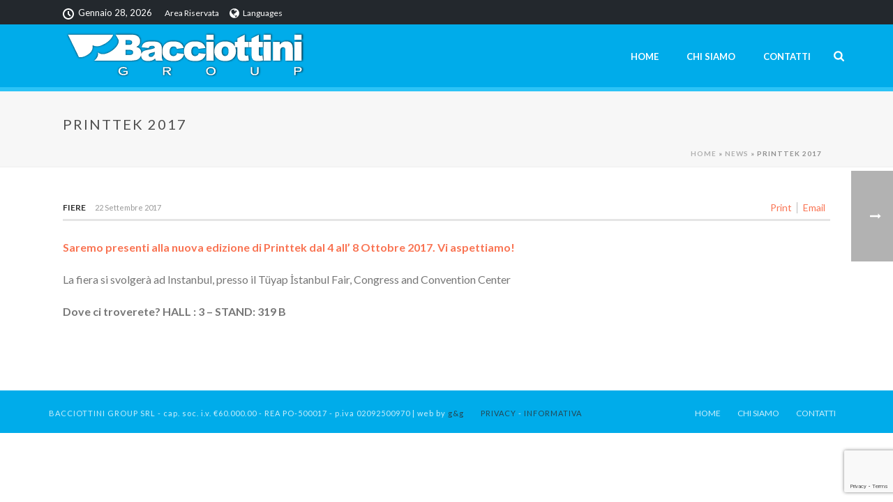

--- FILE ---
content_type: text/html; charset=UTF-8
request_url: https://www.bacciottinigroup.eu/news-posts/printtek-2017/
body_size: 10503
content:
<!DOCTYPE html>
<html lang="it-IT" >


<!-- Start cookieyes banner --> <script id="cookieyes" type="text/javascript" src="https://cdn-cookieyes.com/client_data/fae0460b8ec02d0cd92677fd/script.js"></script> <!-- End cookieyes banner -->



<head>
		<meta charset="UTF-8" /><meta name="viewport" content="width=device-width, initial-scale=1.0, minimum-scale=1.0, maximum-scale=1.0, user-scalable=0" /><meta http-equiv="X-UA-Compatible" content="IE=edge,chrome=1" /><meta name="format-detection" content="telephone=no"><script type="text/javascript">var ajaxurl = "https://www.bacciottinigroup.eu/bacciottinigroup/wp-admin/admin-ajax.php";</script><meta name='robots' content='index, follow, max-image-preview:large, max-snippet:-1, max-video-preview:-1' />
<link rel="alternate" hreflang="it" href="https://www.bacciottinigroup.eu/news-posts/printtek-2017/" />
<link rel="alternate" hreflang="en" href="https://www.bacciottinigroup.eu/en/news-posts/1603/" />

		<style id="critical-path-css" type="text/css">
			body,html{width:100%;height:100%;margin:0;padding:0}.page-preloader{top:0;left:0;z-index:999;position:fixed;height:100%;width:100%;text-align:center}.preloader-preview-area{animation-delay:-.2s;top:50%;-ms-transform:translateY(100%);transform:translateY(100%);margin-top:10px;max-height:calc(50% - 20px);opacity:1;width:100%;text-align:center;position:absolute}.preloader-logo{max-width:90%;top:50%;-ms-transform:translateY(-100%);transform:translateY(-100%);margin:-10px auto 0 auto;max-height:calc(50% - 20px);opacity:1;position:relative}.ball-pulse>div{width:15px;height:15px;border-radius:100%;margin:2px;animation-fill-mode:both;display:inline-block;animation:ball-pulse .75s infinite cubic-bezier(.2,.68,.18,1.08)}.ball-pulse>div:nth-child(1){animation-delay:-.36s}.ball-pulse>div:nth-child(2){animation-delay:-.24s}.ball-pulse>div:nth-child(3){animation-delay:-.12s}@keyframes ball-pulse{0%{transform:scale(1);opacity:1}45%{transform:scale(.1);opacity:.7}80%{transform:scale(1);opacity:1}}.ball-clip-rotate-pulse{position:relative;-ms-transform:translateY(-15px) translateX(-10px);transform:translateY(-15px) translateX(-10px);display:inline-block}.ball-clip-rotate-pulse>div{animation-fill-mode:both;position:absolute;top:0;left:0;border-radius:100%}.ball-clip-rotate-pulse>div:first-child{height:36px;width:36px;top:7px;left:-7px;animation:ball-clip-rotate-pulse-scale 1s 0s cubic-bezier(.09,.57,.49,.9) infinite}.ball-clip-rotate-pulse>div:last-child{position:absolute;width:50px;height:50px;left:-16px;top:-2px;background:0 0;border:2px solid;animation:ball-clip-rotate-pulse-rotate 1s 0s cubic-bezier(.09,.57,.49,.9) infinite;animation-duration:1s}@keyframes ball-clip-rotate-pulse-rotate{0%{transform:rotate(0) scale(1)}50%{transform:rotate(180deg) scale(.6)}100%{transform:rotate(360deg) scale(1)}}@keyframes ball-clip-rotate-pulse-scale{30%{transform:scale(.3)}100%{transform:scale(1)}}@keyframes square-spin{25%{transform:perspective(100px) rotateX(180deg) rotateY(0)}50%{transform:perspective(100px) rotateX(180deg) rotateY(180deg)}75%{transform:perspective(100px) rotateX(0) rotateY(180deg)}100%{transform:perspective(100px) rotateX(0) rotateY(0)}}.square-spin{display:inline-block}.square-spin>div{animation-fill-mode:both;width:50px;height:50px;animation:square-spin 3s 0s cubic-bezier(.09,.57,.49,.9) infinite}.cube-transition{position:relative;-ms-transform:translate(-25px,-25px);transform:translate(-25px,-25px);display:inline-block}.cube-transition>div{animation-fill-mode:both;width:15px;height:15px;position:absolute;top:-5px;left:-5px;animation:cube-transition 1.6s 0s infinite ease-in-out}.cube-transition>div:last-child{animation-delay:-.8s}@keyframes cube-transition{25%{transform:translateX(50px) scale(.5) rotate(-90deg)}50%{transform:translate(50px,50px) rotate(-180deg)}75%{transform:translateY(50px) scale(.5) rotate(-270deg)}100%{transform:rotate(-360deg)}}.ball-scale>div{border-radius:100%;margin:2px;animation-fill-mode:both;display:inline-block;height:60px;width:60px;animation:ball-scale 1s 0s ease-in-out infinite}@keyframes ball-scale{0%{transform:scale(0)}100%{transform:scale(1);opacity:0}}.line-scale>div{animation-fill-mode:both;display:inline-block;width:5px;height:50px;border-radius:2px;margin:2px}.line-scale>div:nth-child(1){animation:line-scale 1s -.5s infinite cubic-bezier(.2,.68,.18,1.08)}.line-scale>div:nth-child(2){animation:line-scale 1s -.4s infinite cubic-bezier(.2,.68,.18,1.08)}.line-scale>div:nth-child(3){animation:line-scale 1s -.3s infinite cubic-bezier(.2,.68,.18,1.08)}.line-scale>div:nth-child(4){animation:line-scale 1s -.2s infinite cubic-bezier(.2,.68,.18,1.08)}.line-scale>div:nth-child(5){animation:line-scale 1s -.1s infinite cubic-bezier(.2,.68,.18,1.08)}@keyframes line-scale{0%{transform:scaley(1)}50%{transform:scaley(.4)}100%{transform:scaley(1)}}.ball-scale-multiple{position:relative;-ms-transform:translateY(30px);transform:translateY(30px);display:inline-block}.ball-scale-multiple>div{border-radius:100%;animation-fill-mode:both;margin:2px;position:absolute;left:-30px;top:0;opacity:0;margin:0;width:50px;height:50px;animation:ball-scale-multiple 1s 0s linear infinite}.ball-scale-multiple>div:nth-child(2){animation-delay:-.2s}.ball-scale-multiple>div:nth-child(3){animation-delay:-.2s}@keyframes ball-scale-multiple{0%{transform:scale(0);opacity:0}5%{opacity:1}100%{transform:scale(1);opacity:0}}.ball-pulse-sync{display:inline-block}.ball-pulse-sync>div{width:15px;height:15px;border-radius:100%;margin:2px;animation-fill-mode:both;display:inline-block}.ball-pulse-sync>div:nth-child(1){animation:ball-pulse-sync .6s -.21s infinite ease-in-out}.ball-pulse-sync>div:nth-child(2){animation:ball-pulse-sync .6s -.14s infinite ease-in-out}.ball-pulse-sync>div:nth-child(3){animation:ball-pulse-sync .6s -70ms infinite ease-in-out}@keyframes ball-pulse-sync{33%{transform:translateY(10px)}66%{transform:translateY(-10px)}100%{transform:translateY(0)}}.transparent-circle{display:inline-block;border-top:.5em solid rgba(255,255,255,.2);border-right:.5em solid rgba(255,255,255,.2);border-bottom:.5em solid rgba(255,255,255,.2);border-left:.5em solid #fff;transform:translateZ(0);animation:transparent-circle 1.1s infinite linear;width:50px;height:50px;border-radius:50%}.transparent-circle:after{border-radius:50%;width:10em;height:10em}@keyframes transparent-circle{0%{transform:rotate(0)}100%{transform:rotate(360deg)}}.ball-spin-fade-loader{position:relative;top:-10px;left:-10px;display:inline-block}.ball-spin-fade-loader>div{width:15px;height:15px;border-radius:100%;margin:2px;animation-fill-mode:both;position:absolute;animation:ball-spin-fade-loader 1s infinite linear}.ball-spin-fade-loader>div:nth-child(1){top:25px;left:0;animation-delay:-.84s;-webkit-animation-delay:-.84s}.ball-spin-fade-loader>div:nth-child(2){top:17.05px;left:17.05px;animation-delay:-.72s;-webkit-animation-delay:-.72s}.ball-spin-fade-loader>div:nth-child(3){top:0;left:25px;animation-delay:-.6s;-webkit-animation-delay:-.6s}.ball-spin-fade-loader>div:nth-child(4){top:-17.05px;left:17.05px;animation-delay:-.48s;-webkit-animation-delay:-.48s}.ball-spin-fade-loader>div:nth-child(5){top:-25px;left:0;animation-delay:-.36s;-webkit-animation-delay:-.36s}.ball-spin-fade-loader>div:nth-child(6){top:-17.05px;left:-17.05px;animation-delay:-.24s;-webkit-animation-delay:-.24s}.ball-spin-fade-loader>div:nth-child(7){top:0;left:-25px;animation-delay:-.12s;-webkit-animation-delay:-.12s}.ball-spin-fade-loader>div:nth-child(8){top:17.05px;left:-17.05px;animation-delay:0s;-webkit-animation-delay:0s}@keyframes ball-spin-fade-loader{50%{opacity:.3;transform:scale(.4)}100%{opacity:1;transform:scale(1)}}		</style>

		
	<!-- This site is optimized with the Yoast SEO plugin v19.6.1 - https://yoast.com/wordpress/plugins/seo/ -->
	<title>Printtek 2017 - Bacciottini Group</title>
	<meta name="description" content="DG Line 8000 Touch Screen è dedicata ai print on demand e alla stampa digitale con formato di 50×70. Vieni a scoprirla a Printtek (4-8 Ottobre 2017)." />
	<link rel="canonical" href="https://www.bacciottinigroup.eu/news-posts/printtek-2017/" />
	<meta property="og:locale" content="it_IT" />
	<meta property="og:type" content="article" />
	<meta property="og:title" content="Printtek 2017 - Bacciottini Group" />
	<meta property="og:description" content="DG Line 8000 Touch Screen è dedicata ai print on demand e alla stampa digitale con formato di 50×70. Vieni a scoprirla a Printtek (4-8 Ottobre 2017)." />
	<meta property="og:url" content="https://www.bacciottinigroup.eu/news-posts/printtek-2017/" />
	<meta property="og:site_name" content="Bacciottini Group" />
	<meta property="article:modified_time" content="2017-09-22T10:34:03+00:00" />
	<meta name="twitter:card" content="summary" />
	<script type="application/ld+json" class="yoast-schema-graph">{"@context":"https://schema.org","@graph":[{"@type":"WebPage","@id":"https://www.bacciottinigroup.eu/news-posts/printtek-2017/","url":"https://www.bacciottinigroup.eu/news-posts/printtek-2017/","name":"Printtek 2017 - Bacciottini Group","isPartOf":{"@id":"https://www.bacciottinigroup.eu/#website"},"datePublished":"2017-09-22T10:17:42+00:00","dateModified":"2017-09-22T10:34:03+00:00","description":"DG Line 8000 Touch Screen è dedicata ai print on demand e alla stampa digitale con formato di 50×70. Vieni a scoprirla a Printtek (4-8 Ottobre 2017).","breadcrumb":{"@id":"https://www.bacciottinigroup.eu/news-posts/printtek-2017/#breadcrumb"},"inLanguage":"it-IT","potentialAction":[{"@type":"ReadAction","target":["https://www.bacciottinigroup.eu/news-posts/printtek-2017/"]}]},{"@type":"BreadcrumbList","@id":"https://www.bacciottinigroup.eu/news-posts/printtek-2017/#breadcrumb","itemListElement":[{"@type":"ListItem","position":1,"name":"Home","item":"https://www.bacciottinigroup.eu/"},{"@type":"ListItem","position":2,"name":"News","item":"https://www.bacciottinigroup.eu/news-posts/"},{"@type":"ListItem","position":3,"name":"Printtek 2017"}]},{"@type":"WebSite","@id":"https://www.bacciottinigroup.eu/#website","url":"https://www.bacciottinigroup.eu/","name":"Bacciottini Group","description":"","potentialAction":[{"@type":"SearchAction","target":{"@type":"EntryPoint","urlTemplate":"https://www.bacciottinigroup.eu/?s={search_term_string}"},"query-input":"required name=search_term_string"}],"inLanguage":"it-IT"}]}</script>
	<!-- / Yoast SEO plugin. -->


<link rel='dns-prefetch' href='//www.google.com' />
<link rel='dns-prefetch' href='//fonts.googleapis.com' />
<link rel='dns-prefetch' href='//s.w.org' />
<link rel="alternate" type="application/rss+xml" title="Bacciottini Group &raquo; Feed" href="https://www.bacciottinigroup.eu/feed/" />

<link rel="shortcut icon" href="https://www.bacciottinigroup.eu/bacciottinigroup/wp-content/uploads/2016/03/Senza-titolo-1.png"  />
<script type="text/javascript">window.abb = {};php = {};window.PHP = {};PHP.ajax = "https://www.bacciottinigroup.eu/bacciottinigroup/wp-admin/admin-ajax.php";PHP.wp_p_id = "1598";var mk_header_parallax, mk_banner_parallax, mk_page_parallax, mk_footer_parallax, mk_body_parallax;var mk_images_dir = "https://www.bacciottinigroup.eu/bacciottinigroup/wp-content/themes/jupiter/assets/images",mk_theme_js_path = "https://www.bacciottinigroup.eu/bacciottinigroup/wp-content/themes/jupiter/assets/js",mk_theme_dir = "https://www.bacciottinigroup.eu/bacciottinigroup/wp-content/themes/jupiter",mk_captcha_placeholder = "Enter Captcha",mk_captcha_invalid_txt = "Invalid. Try again.",mk_captcha_correct_txt = "Captcha correct.",mk_responsive_nav_width = 1140,mk_vertical_header_back = "Back",mk_vertical_header_anim = "1",mk_check_rtl = true,mk_grid_width = 1140,mk_ajax_search_option = "fullscreen_search",mk_preloader_bg_color = "#ffffff",mk_accent_color = "#f97352",mk_go_to_top =  "true",mk_smooth_scroll =  "true",mk_show_background_video =  "true",mk_preloader_bar_color = "#f97352",mk_preloader_logo = "";var mk_header_parallax = false,mk_banner_parallax = false,mk_footer_parallax = false,mk_body_parallax = false,mk_no_more_posts = "No More Posts",mk_typekit_id   = "",mk_google_fonts = ["Lato:100italic,200italic,300italic,400italic,500italic,600italic,700italic,800italic,900italic,100,200,300,400,500,600,700,800,900"],mk_global_lazyload = true;</script><link rel='stylesheet' id='layerslider-css'  href='https://www.bacciottinigroup.eu/bacciottinigroup/wp-content/plugins/layerslider/assets/static/layerslider/css/layerslider.css?ver=7.1.4' type='text/css' media='all' />
<link rel='stylesheet' id='ls-google-fonts-css'  href='https://fonts.googleapis.com/css?family=Lato:100,100i,200,200i,300,300i,400,400i,500,500i,600,600i,700,700i,800,800i,900,900i%7COpen+Sans:100,100i,200,200i,300,300i,400,400i,500,500i,600,600i,700,700i,800,800i,900,900i%7CIndie+Flower:100,100i,200,200i,300,300i,400,400i,500,500i,600,600i,700,700i,800,800i,900,900i%7COswald:100,100i,200,200i,300,300i,400,400i,500,500i,600,600i,700,700i,800,800i,900,900i' type='text/css' media='all' />
<link rel='stylesheet' id='contact-form-7-css'  href='https://www.bacciottinigroup.eu/bacciottinigroup/wp-content/plugins/contact-form-7/includes/css/styles.css?ver=5.6.3' type='text/css' media='all' />
<link rel='stylesheet' id='wpml-legacy-dropdown-0-css'  href='https://www.bacciottinigroup.eu/bacciottinigroup/wp-content/plugins/sitepress-multilingual-cms/templates/language-switchers/legacy-dropdown/style.css?ver=1' type='text/css' media='all' />
<style id='wpml-legacy-dropdown-0-inline-css' type='text/css'>
.wpml-ls-statics-shortcode_actions{background-color:#eeeeee;}.wpml-ls-statics-shortcode_actions, .wpml-ls-statics-shortcode_actions .wpml-ls-sub-menu, .wpml-ls-statics-shortcode_actions a {border-color:#cdcdcd;}.wpml-ls-statics-shortcode_actions a {color:#444444;background-color:#ffffff;}.wpml-ls-statics-shortcode_actions a:hover,.wpml-ls-statics-shortcode_actions a:focus {color:#000000;background-color:#eeeeee;}.wpml-ls-statics-shortcode_actions .wpml-ls-current-language>a {color:#444444;background-color:#ffffff;}.wpml-ls-statics-shortcode_actions .wpml-ls-current-language:hover>a, .wpml-ls-statics-shortcode_actions .wpml-ls-current-language>a:focus {color:#000000;background-color:#eeeeee;}
</style>
<link rel='stylesheet' id='theme-styles-css'  href='https://www.bacciottinigroup.eu/bacciottinigroup/wp-content/themes/jupiter/assets/stylesheet/min/full-styles.6.10.1.css?ver=1649257146' type='text/css' media='all' />
<style id='theme-styles-inline-css' type='text/css'>

			#wpadminbar {
				-webkit-backface-visibility: hidden;
				backface-visibility: hidden;
				-webkit-perspective: 1000;
				-ms-perspective: 1000;
				perspective: 1000;
				-webkit-transform: translateZ(0px);
				-ms-transform: translateZ(0px);
				transform: translateZ(0px);
			}
			@media screen and (max-width: 600px) {
				#wpadminbar {
					position: fixed !important;
				}
			}
		
body { background-color:#fff; } .hb-custom-header #mk-page-introduce, .mk-header { background-color:#f7f7f7;background-size:cover;-webkit-background-size:cover;-moz-background-size:cover; } .hb-custom-header > div, .mk-header-bg { background-color:#00acea; } .mk-classic-nav-bg { background-color:#00acea; } .master-holder-bg { background-color:#fff;background-position:center center;background-attachment:fixed;background-size:cover;-webkit-background-size:cover;-moz-background-size:cover; } #mk-footer { background-color:#ffffff; } #mk-boxed-layout { -webkit-box-shadow:0 0 0px rgba(0, 0, 0, 0); -moz-box-shadow:0 0 0px rgba(0, 0, 0, 0); box-shadow:0 0 0px rgba(0, 0, 0, 0); } .mk-news-tab .mk-tabs-tabs .is-active a, .mk-fancy-title.pattern-style span, .mk-fancy-title.pattern-style.color-gradient span:after, .page-bg-color { background-color:#fff; } .page-title { font-size:20px; color:#4d4d4d; text-transform:uppercase; font-weight:400; letter-spacing:2px; } .page-subtitle { font-size:14px; line-height:100%; color:#a3a3a3; font-size:14px; text-transform:none; } .mk-header { border-bottom:1px solid #ededed; } .header-style-1 .mk-header-padding-wrapper, .header-style-2 .mk-header-padding-wrapper, .header-style-3 .mk-header-padding-wrapper { padding-top:126px; } .mk-process-steps[max-width~="950px"] ul::before { display:none !important; } .mk-process-steps[max-width~="950px"] li { margin-bottom:30px !important; width:100% !important; text-align:center; } .mk-event-countdown-ul[max-width~="750px"] li { width:90%; display:block; margin:0 auto 15px; } body { font-family:Lato } @font-face { font-family:'star'; src:url('https://www.bacciottinigroup.eu/bacciottinigroup/wp-content/themes/jupiter/assets/stylesheet/fonts/star/font.eot'); src:url('https://www.bacciottinigroup.eu/bacciottinigroup/wp-content/themes/jupiter/assets/stylesheet/fonts/star/font.eot?#iefix') format('embedded-opentype'), url('https://www.bacciottinigroup.eu/bacciottinigroup/wp-content/themes/jupiter/assets/stylesheet/fonts/star/font.woff') format('woff'), url('https://www.bacciottinigroup.eu/bacciottinigroup/wp-content/themes/jupiter/assets/stylesheet/fonts/star/font.ttf') format('truetype'), url('https://www.bacciottinigroup.eu/bacciottinigroup/wp-content/themes/jupiter/assets/stylesheet/fonts/star/font.svg#star') format('svg'); font-weight:normal; font-style:normal; } @font-face { font-family:'WooCommerce'; src:url('https://www.bacciottinigroup.eu/bacciottinigroup/wp-content/themes/jupiter/assets/stylesheet/fonts/woocommerce/font.eot'); src:url('https://www.bacciottinigroup.eu/bacciottinigroup/wp-content/themes/jupiter/assets/stylesheet/fonts/woocommerce/font.eot?#iefix') format('embedded-opentype'), url('https://www.bacciottinigroup.eu/bacciottinigroup/wp-content/themes/jupiter/assets/stylesheet/fonts/woocommerce/font.woff') format('woff'), url('https://www.bacciottinigroup.eu/bacciottinigroup/wp-content/themes/jupiter/assets/stylesheet/fonts/woocommerce/font.ttf') format('truetype'), url('https://www.bacciottinigroup.eu/bacciottinigroup/wp-content/themes/jupiter/assets/stylesheet/fonts/woocommerce/font.svg#WooCommerce') format('svg'); font-weight:normal; font-style:normal; }.page-subtitle {text-transform:uppercase!important}
</style>
<link rel='stylesheet' id='mkhb-render-css'  href='https://www.bacciottinigroup.eu/bacciottinigroup/wp-content/themes/jupiter/header-builder/includes/assets/css/mkhb-render.css?ver=6.10.1' type='text/css' media='all' />
<link rel='stylesheet' id='mkhb-row-css'  href='https://www.bacciottinigroup.eu/bacciottinigroup/wp-content/themes/jupiter/header-builder/includes/assets/css/mkhb-row.css?ver=6.10.1' type='text/css' media='all' />
<link rel='stylesheet' id='mkhb-column-css'  href='https://www.bacciottinigroup.eu/bacciottinigroup/wp-content/themes/jupiter/header-builder/includes/assets/css/mkhb-column.css?ver=6.10.1' type='text/css' media='all' />
<link rel='stylesheet' id='theme-options-css'  href='https://www.bacciottinigroup.eu/bacciottinigroup/wp-content/uploads/mk_assets/theme-options-production-1716882397_it.css?ver=1730369882' type='text/css' media='all' />
<link rel='stylesheet' id='jupiter-donut-shortcodes-css'  href='https://www.bacciottinigroup.eu/bacciottinigroup/wp-content/plugins/jupiter-donut/assets/css/shortcodes-styles.min.css?ver=1.4.1' type='text/css' media='all' />
<link rel='stylesheet' id='mk-style-css'  href='https://www.bacciottinigroup.eu/bacciottinigroup/wp-content/themes/jupiter-child/style.css?ver=6.0.11' type='text/css' media='all' />
<script type='text/javascript' data-noptimize='' data-no-minify='' src='https://www.bacciottinigroup.eu/bacciottinigroup/wp-content/themes/jupiter/assets/js/plugins/wp-enqueue/min/webfontloader.js?ver=6.0.11' id='mk-webfontloader-js'></script>
<script type='text/javascript' id='mk-webfontloader-js-after'>
WebFontConfig = {
	timeout: 2000
}

if ( mk_typekit_id.length > 0 ) {
	WebFontConfig.typekit = {
		id: mk_typekit_id
	}
}

if ( mk_google_fonts.length > 0 ) {
	WebFontConfig.google = {
		families:  mk_google_fonts
	}
}

if ( (mk_google_fonts.length > 0 || mk_typekit_id.length > 0) && navigator.userAgent.indexOf("Speed Insights") == -1) {
	WebFont.load( WebFontConfig );
}
		
</script>
<script type='text/javascript' src='https://www.bacciottinigroup.eu/bacciottinigroup/wp-includes/js/jquery/jquery.min.js?ver=3.6.0' id='jquery-core-js'></script>
<script type='text/javascript' src='https://www.bacciottinigroup.eu/bacciottinigroup/wp-includes/js/jquery/jquery-migrate.min.js?ver=3.3.2' id='jquery-migrate-js'></script>
<script type='text/javascript' id='layerslider-utils-js-extra'>
/* <![CDATA[ */
var LS_Meta = {"v":"7.1.4","fixGSAP":"1"};
/* ]]> */
</script>
<script type='text/javascript' src='https://www.bacciottinigroup.eu/bacciottinigroup/wp-content/plugins/layerslider/assets/static/layerslider/js/layerslider.utils.js?ver=7.1.4' id='layerslider-utils-js'></script>
<script type='text/javascript' src='https://www.bacciottinigroup.eu/bacciottinigroup/wp-content/plugins/layerslider/assets/static/layerslider/js/layerslider.kreaturamedia.jquery.js?ver=7.1.4' id='layerslider-js'></script>
<script type='text/javascript' src='https://www.bacciottinigroup.eu/bacciottinigroup/wp-content/plugins/layerslider/assets/static/layerslider/js/layerslider.transitions.js?ver=7.1.4' id='layerslider-transitions-js'></script>
<script type='text/javascript' src='https://www.bacciottinigroup.eu/bacciottinigroup/wp-content/plugins/sitepress-multilingual-cms/templates/language-switchers/legacy-dropdown/script.js?ver=1' id='wpml-legacy-dropdown-0-js'></script>
<meta name="generator" content="Powered by LayerSlider 7.1.4 - Multi-Purpose, Responsive, Parallax, Mobile-Friendly Slider Plugin for WordPress." />
<!-- LayerSlider updates and docs at: https://layerslider.com -->
<link rel="https://api.w.org/" href="https://www.bacciottinigroup.eu/wp-json/" /><link rel="EditURI" type="application/rsd+xml" title="RSD" href="https://www.bacciottinigroup.eu/bacciottinigroup/xmlrpc.php?rsd" />
<link rel="wlwmanifest" type="application/wlwmanifest+xml" href="https://www.bacciottinigroup.eu/bacciottinigroup/wp-includes/wlwmanifest.xml" /> 
<meta name="generator" content="WordPress 6.0.11" />
<link rel='shortlink' href='https://www.bacciottinigroup.eu/?p=1598' />
<link rel="alternate" type="application/json+oembed" href="https://www.bacciottinigroup.eu/wp-json/oembed/1.0/embed?url=https%3A%2F%2Fwww.bacciottinigroup.eu%2Fnews-posts%2Fprinttek-2017%2F" />
<link rel="alternate" type="text/xml+oembed" href="https://www.bacciottinigroup.eu/wp-json/oembed/1.0/embed?url=https%3A%2F%2Fwww.bacciottinigroup.eu%2Fnews-posts%2Fprinttek-2017%2F&#038;format=xml" />
<meta name="generator" content="WPML ver:4.2.6 stt:1,27;" />
<meta itemprop="author" content="bacciottinigroup" /><meta itemprop="datePublished" content="22 Settembre 2017" /><meta itemprop="dateModified" content="22 Settembre 2017" /><meta itemprop="publisher" content="Bacciottini Group" /><script> var isTest = false; </script><meta name="generator" content="Powered by WPBakery Page Builder - drag and drop page builder for WordPress."/>
<meta name="generator" content="Jupiter Child Theme " /><noscript><style> .wpb_animate_when_almost_visible { opacity: 1; }</style></noscript>	</head>

<body data-rsssl=1 class="news-template-default single single-news postid-1598 do-etfw wpb-js-composer js-comp-ver-6.8.0 vc_responsive" itemscope="itemscope" itemtype="https://schema.org/WebPage"  data-adminbar="">
	
	<!-- Target for scroll anchors to achieve native browser bahaviour + possible enhancements like smooth scrolling -->
	<div id="top-of-page"></div>

		<div id="mk-boxed-layout">

			<div id="mk-theme-container" >

				 
    <header data-height='90'
                data-sticky-height='55'
                data-responsive-height='90'
                data-transparent-skin=''
                data-header-style='1'
                data-sticky-style='fixed'
                data-sticky-offset='header' id="mk-header-1" class="mk-header header-style-1 header-align-left  toolbar-true menu-hover-5 sticky-style-fixed mk-background-stretch boxed-header " role="banner" itemscope="itemscope" itemtype="https://schema.org/WPHeader" >
                    <div class="mk-header-holder">
                                
<div class="mk-header-toolbar">

			<div class="mk-grid header-grid">
	
		<div class="mk-header-toolbar-holder">

		
<span class="mk-header-date"><svg  class="mk-svg-icon" data-name="mk-moon-clock" data-cacheid="icon-69794a88a1d7d" style=" height:16px; width: 16px; "  xmlns="http://www.w3.org/2000/svg" viewBox="0 0 512 512"><path d="M329.372 374.628l-105.372-105.373v-141.255h64v114.745l86.628 86.627zm-73.372-374.628c-141.385 0-256 114.615-256 256s114.615 256 256 256 256-114.615 256-256-114.615-256-256-256zm0 448c-106.039 0-192-85.961-192-192s85.961-192 192-192 192 85.961 192 192-85.961 192-192 192z"/></svg>Gennaio 28, 2026</span>
<span class="mk-header-tagline"><a href="ftp://ftp.bacciottinigroupstorage.eu"><i class="mk-li-settings"></i>Area Riservata</a></span><div class="mk-language-nav"><a href="#"><svg  class="mk-svg-icon" data-name="mk-icon-globe" data-cacheid="icon-69794a88a2334" style=" height:16px; width: 13.714285714286px; "  xmlns="http://www.w3.org/2000/svg" viewBox="0 0 1536 1792"><path d="M768 128q209 0 385.5 103t279.5 279.5 103 385.5-103 385.5-279.5 279.5-385.5 103-385.5-103-279.5-279.5-103-385.5 103-385.5 279.5-279.5 385.5-103zm274 521q-2 1-9.5 9.5t-13.5 9.5q2 0 4.5-5t5-11 3.5-7q6-7 22-15 14-6 52-12 34-8 51 11-2-2 9.5-13t14.5-12q3-2 15-4.5t15-7.5l2-22q-12 1-17.5-7t-6.5-21q0 2-6 8 0-7-4.5-8t-11.5 1-9 1q-10-3-15-7.5t-8-16.5-4-15q-2-5-9.5-10.5t-9.5-10.5q-1-2-2.5-5.5t-3-6.5-4-5.5-5.5-2.5-7 5-7.5 10-4.5 5q-3-2-6-1.5t-4.5 1-4.5 3-5 3.5q-3 2-8.5 3t-8.5 2q15-5-1-11-10-4-16-3 9-4 7.5-12t-8.5-14h5q-1-4-8.5-8.5t-17.5-8.5-13-6q-8-5-34-9.5t-33-.5q-5 6-4.5 10.5t4 14 3.5 12.5q1 6-5.5 13t-6.5 12q0 7 14 15.5t10 21.5q-3 8-16 16t-16 12q-5 8-1.5 18.5t10.5 16.5q2 2 1.5 4t-3.5 4.5-5.5 4-6.5 3.5l-3 2q-11 5-20.5-6t-13.5-26q-7-25-16-30-23-8-29 1-5-13-41-26-25-9-58-4 6-1 0-15-7-15-19-12 3-6 4-17.5t1-13.5q3-13 12-23 1-1 7-8.5t9.5-13.5.5-6q35 4 50-11 5-5 11.5-17t10.5-17q9-6 14-5.5t14.5 5.5 14.5 5q14 1 15.5-11t-7.5-20q12 1 3-17-5-7-8-9-12-4-27 5-8 4 2 8-1-1-9.5 10.5t-16.5 17.5-16-5q-1-1-5.5-13.5t-9.5-13.5q-8 0-16 15 3-8-11-15t-24-8q19-12-8-27-7-4-20.5-5t-19.5 4q-5 7-5.5 11.5t5 8 10.5 5.5 11.5 4 8.5 3q14 10 8 14-2 1-8.5 3.5t-11.5 4.5-6 4q-3 4 0 14t-2 14q-5-5-9-17.5t-7-16.5q7 9-25 6l-10-1q-4 0-16 2t-20.5 1-13.5-8q-4-8 0-20 1-4 4-2-4-3-11-9.5t-10-8.5q-46 15-94 41 6 1 12-1 5-2 13-6.5t10-5.5q34-14 42-7l5-5q14 16 20 25-7-4-30-1-20 6-22 12 7 12 5 18-4-3-11.5-10t-14.5-11-15-5q-16 0-22 1-146 80-235 222 7 7 12 8 4 1 5 9t2.5 11 11.5-3q9 8 3 19 1-1 44 27 19 17 21 21 3 11-10 18-1-2-9-9t-9-4q-3 5 .5 18.5t10.5 12.5q-7 0-9.5 16t-2.5 35.5-1 23.5l2 1q-3 12 5.5 34.5t21.5 19.5q-13 3 20 43 6 8 8 9 3 2 12 7.5t15 10 10 10.5q4 5 10 22.5t14 23.5q-2 6 9.5 20t10.5 23q-1 0-2.5 1t-2.5 1q3 7 15.5 14t15.5 13q1 3 2 10t3 11 8 2q2-20-24-62-15-25-17-29-3-5-5.5-15.5t-4.5-14.5q2 0 6 1.5t8.5 3.5 7.5 4 2 3q-3 7 2 17.5t12 18.5 17 19 12 13q6 6 14 19.5t0 13.5q9 0 20 10t17 20q5 8 8 26t5 24q2 7 8.5 13.5t12.5 9.5l16 8 13 7q5 2 18.5 10.5t21.5 11.5q10 4 16 4t14.5-2.5 13.5-3.5q15-2 29 15t21 21q36 19 55 11-2 1 .5 7.5t8 15.5 9 14.5 5.5 8.5q5 6 18 15t18 15q6-4 7-9-3 8 7 20t18 10q14-3 14-32-31 15-49-18 0-1-2.5-5.5t-4-8.5-2.5-8.5 0-7.5 5-3q9 0 10-3.5t-2-12.5-4-13q-1-8-11-20t-12-15q-5 9-16 8t-16-9q0 1-1.5 5.5t-1.5 6.5q-13 0-15-1 1-3 2.5-17.5t3.5-22.5q1-4 5.5-12t7.5-14.5 4-12.5-4.5-9.5-17.5-2.5q-19 1-26 20-1 3-3 10.5t-5 11.5-9 7q-7 3-24 2t-24-5q-13-8-22.5-29t-9.5-37q0-10 2.5-26.5t3-25-5.5-24.5q3-2 9-9.5t10-10.5q2-1 4.5-1.5t4.5 0 4-1.5 3-6q-1-1-4-3-3-3-4-3 7 3 28.5-1.5t27.5 1.5q15 11 22-2 0-1-2.5-9.5t-.5-13.5q5 27 29 9 3 3 15.5 5t17.5 5q3 2 7 5.5t5.5 4.5 5-.5 8.5-6.5q10 14 12 24 11 40 19 44 7 3 11 2t4.5-9.5 0-14-1.5-12.5l-1-8v-18l-1-8q-15-3-18.5-12t1.5-18.5 15-18.5q1-1 8-3.5t15.5-6.5 12.5-8q21-19 15-35 7 0 11-9-1 0-5-3t-7.5-5-4.5-2q9-5 2-16 5-3 7.5-11t7.5-10q9 12 21 2 7-8 1-16 5-7 20.5-10.5t18.5-9.5q7 2 8-2t1-12 3-12q4-5 15-9t13-5l17-11q3-4 0-4 18 2 31-11 10-11-6-20 3-6-3-9.5t-15-5.5q3-1 11.5-.5t10.5-1.5q15-10-7-16-17-5-43 12zm-163 877q206-36 351-189-3-3-12.5-4.5t-12.5-3.5q-18-7-24-8 1-7-2.5-13t-8-9-12.5-8-11-7q-2-2-7-6t-7-5.5-7.5-4.5-8.5-2-10 1l-3 1q-3 1-5.5 2.5t-5.5 3-4 3 0 2.5q-21-17-36-22-5-1-11-5.5t-10.5-7-10-1.5-11.5 7q-5 5-6 15t-2 13q-7-5 0-17.5t2-18.5q-3-6-10.5-4.5t-12 4.5-11.5 8.5-9 6.5-8.5 5.5-8.5 7.5q-3 4-6 12t-5 11q-2-4-11.5-6.5t-9.5-5.5q2 10 4 35t5 38q7 31-12 48-27 25-29 40-4 22 12 26 0 7-8 20.5t-7 21.5q0 6 2 16z"/></svg>Languages</a><div class="mk-language-nav-sub-wrapper"><div class="mk-language-nav-sub"><ul class='mk-language-navigation'><li class='language_it'><a href='https://www.bacciottinigroup.eu/news-posts/printtek-2017/'><span class='mk-lang-flag'><img title='Italiano' src='https://www.bacciottinigroup.eu/bacciottinigroup/wp-content/plugins/sitepress-multilingual-cms/res/flags/it.png' /></span><span class='mk-lang-name'>Italiano</span></a></li><li class='language_en'><a href='https://www.bacciottinigroup.eu/en/news-posts/1603/'><span class='mk-lang-flag'><img title='English' src='https://www.bacciottinigroup.eu/bacciottinigroup/wp-content/plugins/sitepress-multilingual-cms/res/flags/en.png' /></span><span class='mk-lang-name'>English</span></a></li></ul></div></div></div>
		</div>

			</div>
	
</div>
                <div class="mk-header-inner add-header-height">

                    <div class="mk-header-bg "></div>

                                            <div class="mk-toolbar-resposnive-icon"><svg  class="mk-svg-icon" data-name="mk-icon-chevron-down" data-cacheid="icon-69794a88a265b" xmlns="http://www.w3.org/2000/svg" viewBox="0 0 1792 1792"><path d="M1683 808l-742 741q-19 19-45 19t-45-19l-742-741q-19-19-19-45.5t19-45.5l166-165q19-19 45-19t45 19l531 531 531-531q19-19 45-19t45 19l166 165q19 19 19 45.5t-19 45.5z"/></svg></div>
                    
                                                <div class="mk-grid header-grid">
                    
                            <div class="mk-header-nav-container one-row-style menu-hover-style-5" role="navigation" itemscope="itemscope" itemtype="https://schema.org/SiteNavigationElement" >
                                <nav class="mk-main-navigation js-main-nav"><ul id="menu-main" class="main-navigation-ul"><li id="menu-item-36" class="menu-item menu-item-type-post_type menu-item-object-page menu-item-home no-mega-menu"><a class="menu-item-link js-smooth-scroll"  href="https://www.bacciottinigroup.eu/">HOME</a></li>
<li id="menu-item-516" class="menu-item menu-item-type-post_type menu-item-object-page no-mega-menu"><a class="menu-item-link js-smooth-scroll"  href="https://www.bacciottinigroup.eu/chi-siamo/">CHI SIAMO</a></li>
<li id="menu-item-785" class="menu-item menu-item-type-post_type menu-item-object-page no-mega-menu"><a class="menu-item-link js-smooth-scroll"  href="https://www.bacciottinigroup.eu/contatti/">CONTATTI</a></li>
</ul></nav>
	<div class="main-nav-side-search">
		<a class="mk-search-trigger add-header-height mk-fullscreen-trigger" href="#"><i class="mk-svg-icon-wrapper"><svg  class="mk-svg-icon" data-name="mk-icon-search" data-cacheid="icon-69794a88a3dfc" style=" height:16px; width: 14.857142857143px; "  xmlns="http://www.w3.org/2000/svg" viewBox="0 0 1664 1792"><path d="M1152 832q0-185-131.5-316.5t-316.5-131.5-316.5 131.5-131.5 316.5 131.5 316.5 316.5 131.5 316.5-131.5 131.5-316.5zm512 832q0 52-38 90t-90 38q-54 0-90-38l-343-342q-179 124-399 124-143 0-273.5-55.5t-225-150-150-225-55.5-273.5 55.5-273.5 150-225 225-150 273.5-55.5 273.5 55.5 225 150 150 225 55.5 273.5q0 220-124 399l343 343q37 37 37 90z"/></svg></i></a>
	</div>

                            </div>
                            
<div class="mk-nav-responsive-link">
    <div class="mk-css-icon-menu">
        <div class="mk-css-icon-menu-line-1"></div>
        <div class="mk-css-icon-menu-line-2"></div>
        <div class="mk-css-icon-menu-line-3"></div>
    </div>
</div>	<div class=" header-logo fit-logo-img add-header-height  ">
		<a href="https://www.bacciottinigroup.eu/" title="Bacciottini Group">

			<img class="mk-desktop-logo dark-logo "
				title=""
				alt=""
				src="https://www.bacciottinigroup.eu/bacciottinigroup/wp-content/uploads/2016/03/Senza-titolo-1.png" />

			
			
					</a>
	</div>

                                            </div>
                    
                    <div class="mk-header-right">
                                            </div>

                </div>
                
<div class="mk-responsive-wrap">

	<nav class="menu-main-container"><ul id="menu-main-1" class="mk-responsive-nav"><li id="responsive-menu-item-36" class="menu-item menu-item-type-post_type menu-item-object-page menu-item-home"><a class="menu-item-link js-smooth-scroll"  href="https://www.bacciottinigroup.eu/">HOME</a></li>
<li id="responsive-menu-item-516" class="menu-item menu-item-type-post_type menu-item-object-page"><a class="menu-item-link js-smooth-scroll"  href="https://www.bacciottinigroup.eu/chi-siamo/">CHI SIAMO</a></li>
<li id="responsive-menu-item-785" class="menu-item menu-item-type-post_type menu-item-object-page"><a class="menu-item-link js-smooth-scroll"  href="https://www.bacciottinigroup.eu/contatti/">CONTATTI</a></li>
</ul></nav>
			<form class="responsive-searchform" method="get" action="https://www.bacciottinigroup.eu/">
		    <input type="text" class="text-input" value="" name="s" id="s" placeholder="Search.." />
		    <i><input value="" type="submit" /><svg  class="mk-svg-icon" data-name="mk-icon-search" data-cacheid="icon-69794a88a4b63" xmlns="http://www.w3.org/2000/svg" viewBox="0 0 1664 1792"><path d="M1152 832q0-185-131.5-316.5t-316.5-131.5-316.5 131.5-131.5 316.5 131.5 316.5 316.5 131.5 316.5-131.5 131.5-316.5zm512 832q0 52-38 90t-90 38q-54 0-90-38l-343-342q-179 124-399 124-143 0-273.5-55.5t-225-150-150-225-55.5-273.5 55.5-273.5 150-225 225-150 273.5-55.5 273.5 55.5 225 150 150 225 55.5 273.5q0 220-124 399l343 343q37 37 37 90z"/></svg></i>
		</form>
		

</div>
        
            </div>
        
        <div class="mk-header-padding-wrapper"></div>
 
        <section id="mk-page-introduce" class="intro-left"><div class="mk-grid"><h1 class="page-title ">Printtek 2017</h1><div id="mk-breadcrumbs"><div class="mk-breadcrumbs-inner light-skin"><span><span><a href="https://www.bacciottinigroup.eu/">Home</a> &raquo; <span><a href="https://www.bacciottinigroup.eu/news-posts/">News</a> &raquo; <span class="breadcrumb_last" aria-current="page">Printtek 2017</span></span></span></span></div></div><div class="clearboth"></div></div></section>        
    </header>

		<div id="theme-page" class="master-holder  clearfix" itemscope="itemscope" itemtype="https://schema.org/Blog" >
			<div class="master-holder-bg-holder">
				<div id="theme-page-bg" class="master-holder-bg js-el"  ></div>
			</div>
			<div class="mk-main-wrapper-holder">
				<div id="mk-page-id-1598" class="theme-page-wrapper mk-main-wrapper mk-grid full-layout false">
					<div class="theme-content false" itemprop="mainEntityOfPage">
							   
    <div class="news-post-heading clearfix">
        <ul class="news-single-social">
            <li><a onClick="window.print()" href="#">Print</a></li>
            <li><a href="mailto:?subject=Printtek 2017&body=Saremo presenti alla nuova edizione di Printtek dal 4 all&#8217; 8 Ottobre 2017. Vi aspettiamo!  La fiera si svolgerà ad Instanbul, presso il Tüyap İstanbul Fair, Congress and Convention Center Dove ci troverete? HALL : 3 – STAND: 319 B">Email</a></li>
        </ul>
        <div class="single-news-meta">
            <div class="news-single-categories"><a href="https://www.bacciottinigroup.eu/news_category/fiere/">fiere</a></div>
            <time class="news-single-date" datetime="2017-09-22">
                <a href="https://www.bacciottinigroup.eu/2017/09/">22 Settembre 2017</a>
            </time>
        </div>
    </div>

        
    <div class="news-post-content" itemprop="mainContentOfPage">
        <p><strong>Saremo presenti alla nuova edizione di</strong> <strong>Printtek dal 4 all&#8217; 8 Ottobre 2017. Vi aspettiamo! </strong><br />
<span id="more-1567"></span></p>
<p><span id="more-1598"></span></p>
<p class="p1">La fiera si svolgerà ad Instanbul, presso il Tüyap İstanbul Fair, Congress and Convention Center</p>
<p class="p1"><b>Dove ci troverete? HALL : 3 – STAND: 319 B</b></p>
    </div>

							<div class="clearboth"></div>
											</div>
										<div class="clearboth"></div>
				</div>
			</div>
					</div>


<section id="mk-footer-unfold-spacer"></section>

<section id="mk-footer" class=" mk-footer-disable" role="contentinfo" itemscope="itemscope" itemtype="https://schema.org/WPFooter" >
		
<div id="sub-footer">
	<div class=" mk-grid">
		
		<span class="mk-footer-copyright">BACCIOTTINI GROUP SRL - cap. soc. i.v. €60.000.00 - REA PO-500017 - p.iva 02092500970 | web by <a href="http://www.gegad.com">g&g</a>        <a href="/privacy/">PRIVACY</a> - <a href="informativa/">INFORMATIVA</a></span>
		<nav id="mk-footer-navigation" class="footer_menu"><ul id="menu-main-2" class="menu"><li id="menu-item-36" class="menu-item menu-item-type-post_type menu-item-object-page menu-item-home menu-item-36"><a href="https://www.bacciottinigroup.eu/">HOME</a></li>
<li id="menu-item-516" class="menu-item menu-item-type-post_type menu-item-object-page menu-item-516"><a href="https://www.bacciottinigroup.eu/chi-siamo/">CHI SIAMO</a></li>
<li id="menu-item-785" class="menu-item menu-item-type-post_type menu-item-object-page menu-item-785"><a href="https://www.bacciottinigroup.eu/contatti/">CONTATTI</a></li>
</ul></nav>	</div>
	<div class="clearboth"></div>
</div>
</section>
</div>
</div>

<div class="bottom-corner-btns js-bottom-corner-btns">

<a href="#top-of-page" class="mk-go-top  js-smooth-scroll js-bottom-corner-btn js-bottom-corner-btn--back">
	<svg  class="mk-svg-icon" data-name="mk-icon-chevron-up" data-cacheid="icon-69794a88a6fcd" style=" height:16px; width: 16px; "  xmlns="http://www.w3.org/2000/svg" viewBox="0 0 1792 1792"><path d="M1683 1331l-166 165q-19 19-45 19t-45-19l-531-531-531 531q-19 19-45 19t-45-19l-166-165q-19-19-19-45.5t19-45.5l742-741q19-19 45-19t45 19l742 741q19 19 19 45.5t-19 45.5z"/></svg></a>
</div>



<div class="mk-fullscreen-search-overlay">
	<a href="#" class="mk-fullscreen-close"><svg  class="mk-svg-icon" data-name="mk-moon-close-2" data-cacheid="icon-69794a88a7244" xmlns="http://www.w3.org/2000/svg" viewBox="0 0 512 512"><path d="M390.628 345.372l-45.256 45.256-89.372-89.373-89.373 89.372-45.255-45.255 89.373-89.372-89.372-89.373 45.254-45.254 89.373 89.372 89.372-89.373 45.256 45.255-89.373 89.373 89.373 89.372z"/></svg></a>
	<div class="mk-fullscreen-search-wrapper">
		<p>Start typing and press Enter to search</p>
		<form method="get" id="mk-fullscreen-searchform" action="https://www.bacciottinigroup.eu/">
			<input type="text" value="" name="s" id="mk-fullscreen-search-input" />
			<i class="fullscreen-search-icon"><svg  class="mk-svg-icon" data-name="mk-icon-search" data-cacheid="icon-69794a88a7386" style=" height:25px; width: 23.214285714286px; "  xmlns="http://www.w3.org/2000/svg" viewBox="0 0 1664 1792"><path d="M1152 832q0-185-131.5-316.5t-316.5-131.5-316.5 131.5-131.5 316.5 131.5 316.5 316.5 131.5 316.5-131.5 131.5-316.5zm512 832q0 52-38 90t-90 38q-54 0-90-38l-343-342q-179 124-399 124-143 0-273.5-55.5t-225-150-150-225-55.5-273.5 55.5-273.5 150-225 225-150 273.5-55.5 273.5 55.5 225 150 150 225 55.5 273.5q0 220-124 399l343 343q37 37 37 90z"/></svg></i>
		</form>
	</div>
</div>


	<style type='text/css'></style><a class="mk-post-nav mk-post-next without-image" href="https://www.bacciottinigroup.eu/news-posts/print-fair17/"><span class="pagnav-wrapper"><span class="pagenav-top"><span class="mk-pavnav-icon"><svg  class="mk-svg-icon" data-name="mk-icon-long-arrow-right" data-cacheid="icon-69794a88a7c52" xmlns="http://www.w3.org/2000/svg" viewBox="0 0 1792 1792"><path d="M1728 893q0 14-10 24l-384 354q-16 14-35 6-19-9-19-29v-224h-1248q-14 0-23-9t-9-23v-192q0-14 9-23t23-9h1248v-224q0-21 19-29t35 5l384 350q10 10 10 23z"/></svg></span></span><div class="nav-info-container"><span class="pagenav-bottom"><span class="pagenav-title">Print Fair 2017</span><span class="pagenav-category">fiere</span></span></div></span></a><script type="text/javascript">
    php = {
        hasAdminbar: false,
        json: (null != null) ? null : "",
        jsPath: 'https://www.bacciottinigroup.eu/bacciottinigroup/wp-content/themes/jupiter/assets/js'
      };
    </script><script type='text/javascript' src='https://www.bacciottinigroup.eu/bacciottinigroup/wp-content/themes/jupiter/assets/js/plugins/wp-enqueue/min/smoothscroll.js?ver=1649257203' id='smoothscroll-js'></script>
<script type='text/javascript' src='https://www.bacciottinigroup.eu/bacciottinigroup/wp-content/themes/jupiter/assets/js/min/full-scripts.6.10.1.js?ver=1649257146' id='theme-scripts-js'></script>
<script type='text/javascript' src='https://www.bacciottinigroup.eu/bacciottinigroup/wp-content/themes/jupiter/header-builder/includes/assets/js/mkhb-render.js?ver=6.10.1' id='mkhb-render-js'></script>
<script type='text/javascript' src='https://www.bacciottinigroup.eu/bacciottinigroup/wp-content/themes/jupiter/header-builder/includes/assets/js/mkhb-column.js?ver=6.10.1' id='mkhb-column-js'></script>
<script type='text/javascript' src='https://www.bacciottinigroup.eu/bacciottinigroup/wp-content/plugins/easy-twitter-feed-widget/js/twitter-widgets.js?ver=1.0' id='do-etfw-twitter-widgets-js'></script>
<script type='text/javascript' id='jupiter-donut-shortcodes-js-extra'>
/* <![CDATA[ */
var jupiterDonutVars = {"themeDir":"https:\/\/www.bacciottinigroup.eu\/bacciottinigroup\/wp-content\/themes\/jupiter","assetsUrl":"https:\/\/www.bacciottinigroup.eu\/bacciottinigroup\/wp-content\/plugins\/jupiter-donut\/assets","gridWidth":"1140","ajaxUrl":"https:\/\/www.bacciottinigroup.eu\/bacciottinigroup\/wp-admin\/admin-ajax.php","nonce":"401ae24836"};
/* ]]> */
</script>
<script type='text/javascript' src='https://www.bacciottinigroup.eu/bacciottinigroup/wp-content/plugins/jupiter-donut/assets/js/shortcodes-scripts.min.js?ver=1.4.1' id='jupiter-donut-shortcodes-js'></script>
<script type='text/javascript' src='https://www.google.com/recaptcha/api.js?render=6LeBSqkUAAAAACyhUK5IwvcNV-usP237TD9fKOYC&#038;ver=3.0' id='google-recaptcha-js'></script>
<script type='text/javascript' src='https://www.bacciottinigroup.eu/bacciottinigroup/wp-includes/js/dist/vendor/regenerator-runtime.min.js?ver=0.13.9' id='regenerator-runtime-js'></script>
<script type='text/javascript' src='https://www.bacciottinigroup.eu/bacciottinigroup/wp-includes/js/dist/vendor/wp-polyfill.min.js?ver=3.15.0' id='wp-polyfill-js'></script>
<script type='text/javascript' id='wpcf7-recaptcha-js-extra'>
/* <![CDATA[ */
var wpcf7_recaptcha = {"sitekey":"6LeBSqkUAAAAACyhUK5IwvcNV-usP237TD9fKOYC","actions":{"homepage":"homepage","contactform":"contactform"}};
/* ]]> */
</script>
<script type='text/javascript' src='https://www.bacciottinigroup.eu/bacciottinigroup/wp-content/plugins/contact-form-7/modules/recaptcha/index.js?ver=5.6.3' id='wpcf7-recaptcha-js'></script>
<script type="text/javascript">	window.get = {};	window.get.captcha = function(enteredCaptcha) {
                  return jQuery.get(ajaxurl, { action : "mk_validate_captcha_input", captcha: enteredCaptcha });
              	};</script>
	</body>
</html>


--- FILE ---
content_type: text/html; charset=utf-8
request_url: https://www.google.com/recaptcha/api2/anchor?ar=1&k=6LeBSqkUAAAAACyhUK5IwvcNV-usP237TD9fKOYC&co=aHR0cHM6Ly93d3cuYmFjY2lvdHRpbmlncm91cC5ldTo0NDM.&hl=en&v=N67nZn4AqZkNcbeMu4prBgzg&size=invisible&anchor-ms=20000&execute-ms=30000&cb=s3pssr5gm8kn
body_size: 48843
content:
<!DOCTYPE HTML><html dir="ltr" lang="en"><head><meta http-equiv="Content-Type" content="text/html; charset=UTF-8">
<meta http-equiv="X-UA-Compatible" content="IE=edge">
<title>reCAPTCHA</title>
<style type="text/css">
/* cyrillic-ext */
@font-face {
  font-family: 'Roboto';
  font-style: normal;
  font-weight: 400;
  font-stretch: 100%;
  src: url(//fonts.gstatic.com/s/roboto/v48/KFO7CnqEu92Fr1ME7kSn66aGLdTylUAMa3GUBHMdazTgWw.woff2) format('woff2');
  unicode-range: U+0460-052F, U+1C80-1C8A, U+20B4, U+2DE0-2DFF, U+A640-A69F, U+FE2E-FE2F;
}
/* cyrillic */
@font-face {
  font-family: 'Roboto';
  font-style: normal;
  font-weight: 400;
  font-stretch: 100%;
  src: url(//fonts.gstatic.com/s/roboto/v48/KFO7CnqEu92Fr1ME7kSn66aGLdTylUAMa3iUBHMdazTgWw.woff2) format('woff2');
  unicode-range: U+0301, U+0400-045F, U+0490-0491, U+04B0-04B1, U+2116;
}
/* greek-ext */
@font-face {
  font-family: 'Roboto';
  font-style: normal;
  font-weight: 400;
  font-stretch: 100%;
  src: url(//fonts.gstatic.com/s/roboto/v48/KFO7CnqEu92Fr1ME7kSn66aGLdTylUAMa3CUBHMdazTgWw.woff2) format('woff2');
  unicode-range: U+1F00-1FFF;
}
/* greek */
@font-face {
  font-family: 'Roboto';
  font-style: normal;
  font-weight: 400;
  font-stretch: 100%;
  src: url(//fonts.gstatic.com/s/roboto/v48/KFO7CnqEu92Fr1ME7kSn66aGLdTylUAMa3-UBHMdazTgWw.woff2) format('woff2');
  unicode-range: U+0370-0377, U+037A-037F, U+0384-038A, U+038C, U+038E-03A1, U+03A3-03FF;
}
/* math */
@font-face {
  font-family: 'Roboto';
  font-style: normal;
  font-weight: 400;
  font-stretch: 100%;
  src: url(//fonts.gstatic.com/s/roboto/v48/KFO7CnqEu92Fr1ME7kSn66aGLdTylUAMawCUBHMdazTgWw.woff2) format('woff2');
  unicode-range: U+0302-0303, U+0305, U+0307-0308, U+0310, U+0312, U+0315, U+031A, U+0326-0327, U+032C, U+032F-0330, U+0332-0333, U+0338, U+033A, U+0346, U+034D, U+0391-03A1, U+03A3-03A9, U+03B1-03C9, U+03D1, U+03D5-03D6, U+03F0-03F1, U+03F4-03F5, U+2016-2017, U+2034-2038, U+203C, U+2040, U+2043, U+2047, U+2050, U+2057, U+205F, U+2070-2071, U+2074-208E, U+2090-209C, U+20D0-20DC, U+20E1, U+20E5-20EF, U+2100-2112, U+2114-2115, U+2117-2121, U+2123-214F, U+2190, U+2192, U+2194-21AE, U+21B0-21E5, U+21F1-21F2, U+21F4-2211, U+2213-2214, U+2216-22FF, U+2308-230B, U+2310, U+2319, U+231C-2321, U+2336-237A, U+237C, U+2395, U+239B-23B7, U+23D0, U+23DC-23E1, U+2474-2475, U+25AF, U+25B3, U+25B7, U+25BD, U+25C1, U+25CA, U+25CC, U+25FB, U+266D-266F, U+27C0-27FF, U+2900-2AFF, U+2B0E-2B11, U+2B30-2B4C, U+2BFE, U+3030, U+FF5B, U+FF5D, U+1D400-1D7FF, U+1EE00-1EEFF;
}
/* symbols */
@font-face {
  font-family: 'Roboto';
  font-style: normal;
  font-weight: 400;
  font-stretch: 100%;
  src: url(//fonts.gstatic.com/s/roboto/v48/KFO7CnqEu92Fr1ME7kSn66aGLdTylUAMaxKUBHMdazTgWw.woff2) format('woff2');
  unicode-range: U+0001-000C, U+000E-001F, U+007F-009F, U+20DD-20E0, U+20E2-20E4, U+2150-218F, U+2190, U+2192, U+2194-2199, U+21AF, U+21E6-21F0, U+21F3, U+2218-2219, U+2299, U+22C4-22C6, U+2300-243F, U+2440-244A, U+2460-24FF, U+25A0-27BF, U+2800-28FF, U+2921-2922, U+2981, U+29BF, U+29EB, U+2B00-2BFF, U+4DC0-4DFF, U+FFF9-FFFB, U+10140-1018E, U+10190-1019C, U+101A0, U+101D0-101FD, U+102E0-102FB, U+10E60-10E7E, U+1D2C0-1D2D3, U+1D2E0-1D37F, U+1F000-1F0FF, U+1F100-1F1AD, U+1F1E6-1F1FF, U+1F30D-1F30F, U+1F315, U+1F31C, U+1F31E, U+1F320-1F32C, U+1F336, U+1F378, U+1F37D, U+1F382, U+1F393-1F39F, U+1F3A7-1F3A8, U+1F3AC-1F3AF, U+1F3C2, U+1F3C4-1F3C6, U+1F3CA-1F3CE, U+1F3D4-1F3E0, U+1F3ED, U+1F3F1-1F3F3, U+1F3F5-1F3F7, U+1F408, U+1F415, U+1F41F, U+1F426, U+1F43F, U+1F441-1F442, U+1F444, U+1F446-1F449, U+1F44C-1F44E, U+1F453, U+1F46A, U+1F47D, U+1F4A3, U+1F4B0, U+1F4B3, U+1F4B9, U+1F4BB, U+1F4BF, U+1F4C8-1F4CB, U+1F4D6, U+1F4DA, U+1F4DF, U+1F4E3-1F4E6, U+1F4EA-1F4ED, U+1F4F7, U+1F4F9-1F4FB, U+1F4FD-1F4FE, U+1F503, U+1F507-1F50B, U+1F50D, U+1F512-1F513, U+1F53E-1F54A, U+1F54F-1F5FA, U+1F610, U+1F650-1F67F, U+1F687, U+1F68D, U+1F691, U+1F694, U+1F698, U+1F6AD, U+1F6B2, U+1F6B9-1F6BA, U+1F6BC, U+1F6C6-1F6CF, U+1F6D3-1F6D7, U+1F6E0-1F6EA, U+1F6F0-1F6F3, U+1F6F7-1F6FC, U+1F700-1F7FF, U+1F800-1F80B, U+1F810-1F847, U+1F850-1F859, U+1F860-1F887, U+1F890-1F8AD, U+1F8B0-1F8BB, U+1F8C0-1F8C1, U+1F900-1F90B, U+1F93B, U+1F946, U+1F984, U+1F996, U+1F9E9, U+1FA00-1FA6F, U+1FA70-1FA7C, U+1FA80-1FA89, U+1FA8F-1FAC6, U+1FACE-1FADC, U+1FADF-1FAE9, U+1FAF0-1FAF8, U+1FB00-1FBFF;
}
/* vietnamese */
@font-face {
  font-family: 'Roboto';
  font-style: normal;
  font-weight: 400;
  font-stretch: 100%;
  src: url(//fonts.gstatic.com/s/roboto/v48/KFO7CnqEu92Fr1ME7kSn66aGLdTylUAMa3OUBHMdazTgWw.woff2) format('woff2');
  unicode-range: U+0102-0103, U+0110-0111, U+0128-0129, U+0168-0169, U+01A0-01A1, U+01AF-01B0, U+0300-0301, U+0303-0304, U+0308-0309, U+0323, U+0329, U+1EA0-1EF9, U+20AB;
}
/* latin-ext */
@font-face {
  font-family: 'Roboto';
  font-style: normal;
  font-weight: 400;
  font-stretch: 100%;
  src: url(//fonts.gstatic.com/s/roboto/v48/KFO7CnqEu92Fr1ME7kSn66aGLdTylUAMa3KUBHMdazTgWw.woff2) format('woff2');
  unicode-range: U+0100-02BA, U+02BD-02C5, U+02C7-02CC, U+02CE-02D7, U+02DD-02FF, U+0304, U+0308, U+0329, U+1D00-1DBF, U+1E00-1E9F, U+1EF2-1EFF, U+2020, U+20A0-20AB, U+20AD-20C0, U+2113, U+2C60-2C7F, U+A720-A7FF;
}
/* latin */
@font-face {
  font-family: 'Roboto';
  font-style: normal;
  font-weight: 400;
  font-stretch: 100%;
  src: url(//fonts.gstatic.com/s/roboto/v48/KFO7CnqEu92Fr1ME7kSn66aGLdTylUAMa3yUBHMdazQ.woff2) format('woff2');
  unicode-range: U+0000-00FF, U+0131, U+0152-0153, U+02BB-02BC, U+02C6, U+02DA, U+02DC, U+0304, U+0308, U+0329, U+2000-206F, U+20AC, U+2122, U+2191, U+2193, U+2212, U+2215, U+FEFF, U+FFFD;
}
/* cyrillic-ext */
@font-face {
  font-family: 'Roboto';
  font-style: normal;
  font-weight: 500;
  font-stretch: 100%;
  src: url(//fonts.gstatic.com/s/roboto/v48/KFO7CnqEu92Fr1ME7kSn66aGLdTylUAMa3GUBHMdazTgWw.woff2) format('woff2');
  unicode-range: U+0460-052F, U+1C80-1C8A, U+20B4, U+2DE0-2DFF, U+A640-A69F, U+FE2E-FE2F;
}
/* cyrillic */
@font-face {
  font-family: 'Roboto';
  font-style: normal;
  font-weight: 500;
  font-stretch: 100%;
  src: url(//fonts.gstatic.com/s/roboto/v48/KFO7CnqEu92Fr1ME7kSn66aGLdTylUAMa3iUBHMdazTgWw.woff2) format('woff2');
  unicode-range: U+0301, U+0400-045F, U+0490-0491, U+04B0-04B1, U+2116;
}
/* greek-ext */
@font-face {
  font-family: 'Roboto';
  font-style: normal;
  font-weight: 500;
  font-stretch: 100%;
  src: url(//fonts.gstatic.com/s/roboto/v48/KFO7CnqEu92Fr1ME7kSn66aGLdTylUAMa3CUBHMdazTgWw.woff2) format('woff2');
  unicode-range: U+1F00-1FFF;
}
/* greek */
@font-face {
  font-family: 'Roboto';
  font-style: normal;
  font-weight: 500;
  font-stretch: 100%;
  src: url(//fonts.gstatic.com/s/roboto/v48/KFO7CnqEu92Fr1ME7kSn66aGLdTylUAMa3-UBHMdazTgWw.woff2) format('woff2');
  unicode-range: U+0370-0377, U+037A-037F, U+0384-038A, U+038C, U+038E-03A1, U+03A3-03FF;
}
/* math */
@font-face {
  font-family: 'Roboto';
  font-style: normal;
  font-weight: 500;
  font-stretch: 100%;
  src: url(//fonts.gstatic.com/s/roboto/v48/KFO7CnqEu92Fr1ME7kSn66aGLdTylUAMawCUBHMdazTgWw.woff2) format('woff2');
  unicode-range: U+0302-0303, U+0305, U+0307-0308, U+0310, U+0312, U+0315, U+031A, U+0326-0327, U+032C, U+032F-0330, U+0332-0333, U+0338, U+033A, U+0346, U+034D, U+0391-03A1, U+03A3-03A9, U+03B1-03C9, U+03D1, U+03D5-03D6, U+03F0-03F1, U+03F4-03F5, U+2016-2017, U+2034-2038, U+203C, U+2040, U+2043, U+2047, U+2050, U+2057, U+205F, U+2070-2071, U+2074-208E, U+2090-209C, U+20D0-20DC, U+20E1, U+20E5-20EF, U+2100-2112, U+2114-2115, U+2117-2121, U+2123-214F, U+2190, U+2192, U+2194-21AE, U+21B0-21E5, U+21F1-21F2, U+21F4-2211, U+2213-2214, U+2216-22FF, U+2308-230B, U+2310, U+2319, U+231C-2321, U+2336-237A, U+237C, U+2395, U+239B-23B7, U+23D0, U+23DC-23E1, U+2474-2475, U+25AF, U+25B3, U+25B7, U+25BD, U+25C1, U+25CA, U+25CC, U+25FB, U+266D-266F, U+27C0-27FF, U+2900-2AFF, U+2B0E-2B11, U+2B30-2B4C, U+2BFE, U+3030, U+FF5B, U+FF5D, U+1D400-1D7FF, U+1EE00-1EEFF;
}
/* symbols */
@font-face {
  font-family: 'Roboto';
  font-style: normal;
  font-weight: 500;
  font-stretch: 100%;
  src: url(//fonts.gstatic.com/s/roboto/v48/KFO7CnqEu92Fr1ME7kSn66aGLdTylUAMaxKUBHMdazTgWw.woff2) format('woff2');
  unicode-range: U+0001-000C, U+000E-001F, U+007F-009F, U+20DD-20E0, U+20E2-20E4, U+2150-218F, U+2190, U+2192, U+2194-2199, U+21AF, U+21E6-21F0, U+21F3, U+2218-2219, U+2299, U+22C4-22C6, U+2300-243F, U+2440-244A, U+2460-24FF, U+25A0-27BF, U+2800-28FF, U+2921-2922, U+2981, U+29BF, U+29EB, U+2B00-2BFF, U+4DC0-4DFF, U+FFF9-FFFB, U+10140-1018E, U+10190-1019C, U+101A0, U+101D0-101FD, U+102E0-102FB, U+10E60-10E7E, U+1D2C0-1D2D3, U+1D2E0-1D37F, U+1F000-1F0FF, U+1F100-1F1AD, U+1F1E6-1F1FF, U+1F30D-1F30F, U+1F315, U+1F31C, U+1F31E, U+1F320-1F32C, U+1F336, U+1F378, U+1F37D, U+1F382, U+1F393-1F39F, U+1F3A7-1F3A8, U+1F3AC-1F3AF, U+1F3C2, U+1F3C4-1F3C6, U+1F3CA-1F3CE, U+1F3D4-1F3E0, U+1F3ED, U+1F3F1-1F3F3, U+1F3F5-1F3F7, U+1F408, U+1F415, U+1F41F, U+1F426, U+1F43F, U+1F441-1F442, U+1F444, U+1F446-1F449, U+1F44C-1F44E, U+1F453, U+1F46A, U+1F47D, U+1F4A3, U+1F4B0, U+1F4B3, U+1F4B9, U+1F4BB, U+1F4BF, U+1F4C8-1F4CB, U+1F4D6, U+1F4DA, U+1F4DF, U+1F4E3-1F4E6, U+1F4EA-1F4ED, U+1F4F7, U+1F4F9-1F4FB, U+1F4FD-1F4FE, U+1F503, U+1F507-1F50B, U+1F50D, U+1F512-1F513, U+1F53E-1F54A, U+1F54F-1F5FA, U+1F610, U+1F650-1F67F, U+1F687, U+1F68D, U+1F691, U+1F694, U+1F698, U+1F6AD, U+1F6B2, U+1F6B9-1F6BA, U+1F6BC, U+1F6C6-1F6CF, U+1F6D3-1F6D7, U+1F6E0-1F6EA, U+1F6F0-1F6F3, U+1F6F7-1F6FC, U+1F700-1F7FF, U+1F800-1F80B, U+1F810-1F847, U+1F850-1F859, U+1F860-1F887, U+1F890-1F8AD, U+1F8B0-1F8BB, U+1F8C0-1F8C1, U+1F900-1F90B, U+1F93B, U+1F946, U+1F984, U+1F996, U+1F9E9, U+1FA00-1FA6F, U+1FA70-1FA7C, U+1FA80-1FA89, U+1FA8F-1FAC6, U+1FACE-1FADC, U+1FADF-1FAE9, U+1FAF0-1FAF8, U+1FB00-1FBFF;
}
/* vietnamese */
@font-face {
  font-family: 'Roboto';
  font-style: normal;
  font-weight: 500;
  font-stretch: 100%;
  src: url(//fonts.gstatic.com/s/roboto/v48/KFO7CnqEu92Fr1ME7kSn66aGLdTylUAMa3OUBHMdazTgWw.woff2) format('woff2');
  unicode-range: U+0102-0103, U+0110-0111, U+0128-0129, U+0168-0169, U+01A0-01A1, U+01AF-01B0, U+0300-0301, U+0303-0304, U+0308-0309, U+0323, U+0329, U+1EA0-1EF9, U+20AB;
}
/* latin-ext */
@font-face {
  font-family: 'Roboto';
  font-style: normal;
  font-weight: 500;
  font-stretch: 100%;
  src: url(//fonts.gstatic.com/s/roboto/v48/KFO7CnqEu92Fr1ME7kSn66aGLdTylUAMa3KUBHMdazTgWw.woff2) format('woff2');
  unicode-range: U+0100-02BA, U+02BD-02C5, U+02C7-02CC, U+02CE-02D7, U+02DD-02FF, U+0304, U+0308, U+0329, U+1D00-1DBF, U+1E00-1E9F, U+1EF2-1EFF, U+2020, U+20A0-20AB, U+20AD-20C0, U+2113, U+2C60-2C7F, U+A720-A7FF;
}
/* latin */
@font-face {
  font-family: 'Roboto';
  font-style: normal;
  font-weight: 500;
  font-stretch: 100%;
  src: url(//fonts.gstatic.com/s/roboto/v48/KFO7CnqEu92Fr1ME7kSn66aGLdTylUAMa3yUBHMdazQ.woff2) format('woff2');
  unicode-range: U+0000-00FF, U+0131, U+0152-0153, U+02BB-02BC, U+02C6, U+02DA, U+02DC, U+0304, U+0308, U+0329, U+2000-206F, U+20AC, U+2122, U+2191, U+2193, U+2212, U+2215, U+FEFF, U+FFFD;
}
/* cyrillic-ext */
@font-face {
  font-family: 'Roboto';
  font-style: normal;
  font-weight: 900;
  font-stretch: 100%;
  src: url(//fonts.gstatic.com/s/roboto/v48/KFO7CnqEu92Fr1ME7kSn66aGLdTylUAMa3GUBHMdazTgWw.woff2) format('woff2');
  unicode-range: U+0460-052F, U+1C80-1C8A, U+20B4, U+2DE0-2DFF, U+A640-A69F, U+FE2E-FE2F;
}
/* cyrillic */
@font-face {
  font-family: 'Roboto';
  font-style: normal;
  font-weight: 900;
  font-stretch: 100%;
  src: url(//fonts.gstatic.com/s/roboto/v48/KFO7CnqEu92Fr1ME7kSn66aGLdTylUAMa3iUBHMdazTgWw.woff2) format('woff2');
  unicode-range: U+0301, U+0400-045F, U+0490-0491, U+04B0-04B1, U+2116;
}
/* greek-ext */
@font-face {
  font-family: 'Roboto';
  font-style: normal;
  font-weight: 900;
  font-stretch: 100%;
  src: url(//fonts.gstatic.com/s/roboto/v48/KFO7CnqEu92Fr1ME7kSn66aGLdTylUAMa3CUBHMdazTgWw.woff2) format('woff2');
  unicode-range: U+1F00-1FFF;
}
/* greek */
@font-face {
  font-family: 'Roboto';
  font-style: normal;
  font-weight: 900;
  font-stretch: 100%;
  src: url(//fonts.gstatic.com/s/roboto/v48/KFO7CnqEu92Fr1ME7kSn66aGLdTylUAMa3-UBHMdazTgWw.woff2) format('woff2');
  unicode-range: U+0370-0377, U+037A-037F, U+0384-038A, U+038C, U+038E-03A1, U+03A3-03FF;
}
/* math */
@font-face {
  font-family: 'Roboto';
  font-style: normal;
  font-weight: 900;
  font-stretch: 100%;
  src: url(//fonts.gstatic.com/s/roboto/v48/KFO7CnqEu92Fr1ME7kSn66aGLdTylUAMawCUBHMdazTgWw.woff2) format('woff2');
  unicode-range: U+0302-0303, U+0305, U+0307-0308, U+0310, U+0312, U+0315, U+031A, U+0326-0327, U+032C, U+032F-0330, U+0332-0333, U+0338, U+033A, U+0346, U+034D, U+0391-03A1, U+03A3-03A9, U+03B1-03C9, U+03D1, U+03D5-03D6, U+03F0-03F1, U+03F4-03F5, U+2016-2017, U+2034-2038, U+203C, U+2040, U+2043, U+2047, U+2050, U+2057, U+205F, U+2070-2071, U+2074-208E, U+2090-209C, U+20D0-20DC, U+20E1, U+20E5-20EF, U+2100-2112, U+2114-2115, U+2117-2121, U+2123-214F, U+2190, U+2192, U+2194-21AE, U+21B0-21E5, U+21F1-21F2, U+21F4-2211, U+2213-2214, U+2216-22FF, U+2308-230B, U+2310, U+2319, U+231C-2321, U+2336-237A, U+237C, U+2395, U+239B-23B7, U+23D0, U+23DC-23E1, U+2474-2475, U+25AF, U+25B3, U+25B7, U+25BD, U+25C1, U+25CA, U+25CC, U+25FB, U+266D-266F, U+27C0-27FF, U+2900-2AFF, U+2B0E-2B11, U+2B30-2B4C, U+2BFE, U+3030, U+FF5B, U+FF5D, U+1D400-1D7FF, U+1EE00-1EEFF;
}
/* symbols */
@font-face {
  font-family: 'Roboto';
  font-style: normal;
  font-weight: 900;
  font-stretch: 100%;
  src: url(//fonts.gstatic.com/s/roboto/v48/KFO7CnqEu92Fr1ME7kSn66aGLdTylUAMaxKUBHMdazTgWw.woff2) format('woff2');
  unicode-range: U+0001-000C, U+000E-001F, U+007F-009F, U+20DD-20E0, U+20E2-20E4, U+2150-218F, U+2190, U+2192, U+2194-2199, U+21AF, U+21E6-21F0, U+21F3, U+2218-2219, U+2299, U+22C4-22C6, U+2300-243F, U+2440-244A, U+2460-24FF, U+25A0-27BF, U+2800-28FF, U+2921-2922, U+2981, U+29BF, U+29EB, U+2B00-2BFF, U+4DC0-4DFF, U+FFF9-FFFB, U+10140-1018E, U+10190-1019C, U+101A0, U+101D0-101FD, U+102E0-102FB, U+10E60-10E7E, U+1D2C0-1D2D3, U+1D2E0-1D37F, U+1F000-1F0FF, U+1F100-1F1AD, U+1F1E6-1F1FF, U+1F30D-1F30F, U+1F315, U+1F31C, U+1F31E, U+1F320-1F32C, U+1F336, U+1F378, U+1F37D, U+1F382, U+1F393-1F39F, U+1F3A7-1F3A8, U+1F3AC-1F3AF, U+1F3C2, U+1F3C4-1F3C6, U+1F3CA-1F3CE, U+1F3D4-1F3E0, U+1F3ED, U+1F3F1-1F3F3, U+1F3F5-1F3F7, U+1F408, U+1F415, U+1F41F, U+1F426, U+1F43F, U+1F441-1F442, U+1F444, U+1F446-1F449, U+1F44C-1F44E, U+1F453, U+1F46A, U+1F47D, U+1F4A3, U+1F4B0, U+1F4B3, U+1F4B9, U+1F4BB, U+1F4BF, U+1F4C8-1F4CB, U+1F4D6, U+1F4DA, U+1F4DF, U+1F4E3-1F4E6, U+1F4EA-1F4ED, U+1F4F7, U+1F4F9-1F4FB, U+1F4FD-1F4FE, U+1F503, U+1F507-1F50B, U+1F50D, U+1F512-1F513, U+1F53E-1F54A, U+1F54F-1F5FA, U+1F610, U+1F650-1F67F, U+1F687, U+1F68D, U+1F691, U+1F694, U+1F698, U+1F6AD, U+1F6B2, U+1F6B9-1F6BA, U+1F6BC, U+1F6C6-1F6CF, U+1F6D3-1F6D7, U+1F6E0-1F6EA, U+1F6F0-1F6F3, U+1F6F7-1F6FC, U+1F700-1F7FF, U+1F800-1F80B, U+1F810-1F847, U+1F850-1F859, U+1F860-1F887, U+1F890-1F8AD, U+1F8B0-1F8BB, U+1F8C0-1F8C1, U+1F900-1F90B, U+1F93B, U+1F946, U+1F984, U+1F996, U+1F9E9, U+1FA00-1FA6F, U+1FA70-1FA7C, U+1FA80-1FA89, U+1FA8F-1FAC6, U+1FACE-1FADC, U+1FADF-1FAE9, U+1FAF0-1FAF8, U+1FB00-1FBFF;
}
/* vietnamese */
@font-face {
  font-family: 'Roboto';
  font-style: normal;
  font-weight: 900;
  font-stretch: 100%;
  src: url(//fonts.gstatic.com/s/roboto/v48/KFO7CnqEu92Fr1ME7kSn66aGLdTylUAMa3OUBHMdazTgWw.woff2) format('woff2');
  unicode-range: U+0102-0103, U+0110-0111, U+0128-0129, U+0168-0169, U+01A0-01A1, U+01AF-01B0, U+0300-0301, U+0303-0304, U+0308-0309, U+0323, U+0329, U+1EA0-1EF9, U+20AB;
}
/* latin-ext */
@font-face {
  font-family: 'Roboto';
  font-style: normal;
  font-weight: 900;
  font-stretch: 100%;
  src: url(//fonts.gstatic.com/s/roboto/v48/KFO7CnqEu92Fr1ME7kSn66aGLdTylUAMa3KUBHMdazTgWw.woff2) format('woff2');
  unicode-range: U+0100-02BA, U+02BD-02C5, U+02C7-02CC, U+02CE-02D7, U+02DD-02FF, U+0304, U+0308, U+0329, U+1D00-1DBF, U+1E00-1E9F, U+1EF2-1EFF, U+2020, U+20A0-20AB, U+20AD-20C0, U+2113, U+2C60-2C7F, U+A720-A7FF;
}
/* latin */
@font-face {
  font-family: 'Roboto';
  font-style: normal;
  font-weight: 900;
  font-stretch: 100%;
  src: url(//fonts.gstatic.com/s/roboto/v48/KFO7CnqEu92Fr1ME7kSn66aGLdTylUAMa3yUBHMdazQ.woff2) format('woff2');
  unicode-range: U+0000-00FF, U+0131, U+0152-0153, U+02BB-02BC, U+02C6, U+02DA, U+02DC, U+0304, U+0308, U+0329, U+2000-206F, U+20AC, U+2122, U+2191, U+2193, U+2212, U+2215, U+FEFF, U+FFFD;
}

</style>
<link rel="stylesheet" type="text/css" href="https://www.gstatic.com/recaptcha/releases/N67nZn4AqZkNcbeMu4prBgzg/styles__ltr.css">
<script nonce="pYsuPtOfBFCHUv7liXFc1g" type="text/javascript">window['__recaptcha_api'] = 'https://www.google.com/recaptcha/api2/';</script>
<script type="text/javascript" src="https://www.gstatic.com/recaptcha/releases/N67nZn4AqZkNcbeMu4prBgzg/recaptcha__en.js" nonce="pYsuPtOfBFCHUv7liXFc1g">
      
    </script></head>
<body><div id="rc-anchor-alert" class="rc-anchor-alert"></div>
<input type="hidden" id="recaptcha-token" value="[base64]">
<script type="text/javascript" nonce="pYsuPtOfBFCHUv7liXFc1g">
      recaptcha.anchor.Main.init("[\x22ainput\x22,[\x22bgdata\x22,\x22\x22,\[base64]/[base64]/[base64]/[base64]/[base64]/UltsKytdPUU6KEU8MjA0OD9SW2wrK109RT4+NnwxOTI6KChFJjY0NTEyKT09NTUyOTYmJk0rMTxjLmxlbmd0aCYmKGMuY2hhckNvZGVBdChNKzEpJjY0NTEyKT09NTYzMjA/[base64]/[base64]/[base64]/[base64]/[base64]/[base64]/[base64]\x22,\[base64]\\u003d\x22,\[base64]/Ct8OsHhnClmfDtEEwVMOGbcKzwoc+wpzCsMODw5fCqcObw5s4EsK0wqlDEcKDw7HCp2bCisOOwrPCuG5Sw6PCpV7CqSTCjMO4YSnDlFJew6HCtSEiw4/DhcKVw4bDlg/[base64]/CqsKmw5nDqcO4w7fDqUjDicOBwrvCqFLDn8OYw4fCnsK1w6JyCDfDtcKkw6HDhcO+Mg80PlTDj8ONw5kgb8OkRMOEw6hFScKzw4NswqPCj8Onw5/DpcKcwonCjXXDpz3Cp37DksOmXcKdVMOyesORwr3Dg8OHF3vCtk1Vwpc6wpwlw7TCg8KXwpxNwqDCoVMfbnQAwq0vw4LDuj/Cpk9bwoHCoAtCK0LDnktiwrTCuRPDm8O1T2pyA8O1w5fChcKjw7I5IMKaw6bCqSXCoSvDnWQnw7ZIeUIqw6BBwrALw7ktCsK+SQXDk8ORVw/DkGPCjxTDoMK0eRwtw7fCkMOkSDTDoMK4XMKdwoQWbcOXw4AdWHFZcxEMwoTCg8O1c8KZw6jDjcOyR8OXw7JEE8OJEELCnXHDrmXCvsK6wozCiDQgwpVJGMK2L8KqLMKiAMOJezXDn8OZwoUQMh7Dki18w73CsTpjw7lmTGdAw4E9w4VIw7/CtMKcbMKPbC4Hw5QrCMKqwrHCosO/ZVfCjn0ew4E9w5/[base64]/Cm8KIwr8qwofDj8KCCcOZw7dlw4dccjULLBAQwoHCjcK4KBnDscKhUsO3IsKqPlzChsOHwp3Dr0McTD3DpcK8Z8O+wrU7TBTDo2xwwp/DpR3ChFPDnsO4a8OIYHLDlQ3CiUPClcOjw6/CssOxwrjDgQ8MwqbDssKxMcOCw6B5ZMOlVMKzw4lGK8K7wpxOIsKvw7LClRgkByHChcO0cAV4w4Vsw7bDl8KVBsKRwpV3w4rDicObIUErMcKcLcK/wo3CnF3CpcK5w7nChcOLJcOzwozDtsKcOAzCi8KbJcODwrEzBx5fB8O5w6pUH8KtwpPCpybDosKRRDrDjy3Dq8ODJMKiw5TDicKAw7I6w6orw6Maw6wPwqvDr09Pw5nDtMOwR157wpkcwoJgw6IZw6gtG8KkwpDCmw92I8KkPcO7w4HDscKlKgDCo1/CocOsNMKqVHzCnsOCwr7DusOEc3zCqUURw6IIwpfCrm1kwqQEbTnDucKqLsO2woLCohQjwrwTJmbCsgPCqzsaCsOIGyjDpBHDsmXDvMKNVMKkUWjDmcOQNzpXb8ORaXjDsMKwfsOSW8OWwoN+RCjDpsK6KMOiP8O6w7fDnMKswoPDrkbDhAAXEMKwU0XDhsO/w7EkwqDDssK8wonCpVNdw7gZw7nCo2LDhXhOXTkfNcKLw5/CisOYG8KjOcOTcMO4MSl4ckdvWsKcwrVJYybDs8KQw7jCuXgtw4TCr1RRIcKfRzDDscKhw5bCusOAWhwnP8KEdF3ClQc0w57CvcKmLcOMw7zDtgvDvjzDhnXDtCLCrMO5w7HDncKBw5sLwoLDmFDDr8KeKAQ1w5dZwpTDoMOEwo3Cn8OAwqU8wpnDvMKLeVPCoU/Cv1ReM8OXXsKeNWN5FS7DqF8lw58OwqzDq24EwpMtw7tjBR/[base64]/[base64]/CnR3DnHnDvMKKw71iKcO0MsKPwrh/e1jCt1kIQcOWwowBwozDpULDj2LDj8OfwrnDlWLClMKJw6nDgcK0Z3RnCsKFwrnClcOkZnHDsE/ClcKvRmTCv8K3fMO0wpnDhVnDq8OYw4XCkTUvw6ovw7XCqsOmwpvClkd+Vg/DvHPDjsKDIsKBHgpEOgksRMKCwpFJwpHCoGMrw4FTw4dFFGEmw7IAGljChT3DlkNrwqtFwqPClsK9U8KVNSgiwrnCi8OyFSJqwoYNw6UqZjvDqMKEw6YaW8KnwoTDgCICFsOhwrPDp21owqVxJcO9A37DiHXDgMO/w7ZjwqzCp8KCwrzDosK6WH/Ck8KbwqotHsO/[base64]/cxBHVsOZDj3Cp8KOCjE9w6s3fEknwqzChsOSw5nDgcOCRyp8wrwOwq8uw5rDnnMHwrUowoLCjsOpacKCw5TDkXjCmsKWPgYTQ8KJw5LCgWUyfQfDuGfDrihiwpTCh8KXSg/DogMdDcOuwqbDvU7Dk8KBwopNwrxeL0U0e21Tw5fCmsKawrJdO0/DoRHDsMOLw6LDiHPDtcO2OBDDrsK5JMKbcMKKw7/CgjDCj8K/w7nCnT7DqsOQw4HDusO5w7Vew7QzOsOFRDHCmcKUwp7CiXnCg8OGw6vCoTQfPcOnw6nDkhPCi0PCisK0FnTDiRrCncKIGi7CgXRsd8KgwqbDvSsadDbCjcKEw4wWUHIhwofDmx/DukNyFHpow4nCsQw9WEJnGiLChnRQw6nDiVTDhRLDnsKPwojDmSs/wqJVMsO+w4/DoMKUwqzDmUA4w7RQw47Dt8KqHm8gw5TDscO1wqDCqAzCkcOdJhVhwoFMTgkTw6rDrRUQw4pFw48IfMKXdFYbw6dMDcO0w5wNaMKAw4LDpsOrw5Qaw4HClsOWf8Kfw7zDl8OnEcOnFcKYw7oswrnDiGJNO2/CmTAWGhrCisKcwpHDmMOzwrDCn8OCwqfCkFBlw6DDjsKIw6bDlTBNK8O9TjcGbSTDgDTCn1TCgMK3bsOXTjczU8Ohw6lTZ8KMFsONwpI3FcOEw4fCr8O6wpUoby0AUl99wpPDkFNZBsOdfA7DksOodwvDuiPChcKzw4obw5/CksK4wrtcKsKMw4kGw43CmSDCs8KGw5cRSMKdehPDh8ONFTpLwqRofmzDj8OLw4vDnMOLw7czdMKjJDYJw7spwppIw5bDqkA6L8Kuw7TCpcK8w6DCl8KpwqfDky0qwqXCk8Onw7xeG8Kbw5dRw53DhnXCn8KxwoTCliQqwq4ew7rDoRbCqcO/wpZGfMKhwrXDgsO/KAnDjTocwrLCvmwARcKfw41FG23Dj8OCXnzCmcKlT8OMNsKQL8OqJnHCgcK/woPCksKvw6HCpSpzw5hqw4tpwrE6V8KjwrEHeVfDjsOCTFvCiCUnKTo2YhrDnMK7wpnDpcOiwq/DtAnDqhVmJzrCh31zPsK2w4LDnsOtwo7DocO+JcOJQjTDvcOtw5Ybw65eDcOHeMOsY8KHwoFpLg9ma8KhC8Oqw6/DhzZqHyvDs8OlOkAzaMKvf8KHEQhNGMKfwqRRwrdTHlTCgF0WwrLDvSdQYRNIw6nDk8KuwqshImvDjMO/[base64]/PjrCtUDDpGfDuMKpdEwPw5bCnMOKUV3Dm1gEwofCjsKPw5bDk30BwpURBkrChcOpwoJRwrtuwqomwrDCiQ/Cv8KIfgjDlV42NgjDrcOkw7HCg8K4aGx/w5TDqsO4wrN7w6www49XGSbDv0XDkMKVwrnDk8KFw60Ww6zCkW/CpAtjw53Cv8KSS2Ngw5sSw4bCuGBPUMOhTMOBfcOKU8OgwpfDn1LDhMOnw7TDnUUyBMO8PMOvRDDCiUNLOMKISsOtw6LDvUMHQXHDlsKwwqjDj8KDwr8XKyTDihTDhXUePn5Jwq16PcO5w4fDn8K4wojCnMOjw5fClsKTMsK2w4YOL8K/DE8dVWXCicOFw4YEwqoDwrMNUcOrwoDDsxJIwpgITll6wrRHwpZ0IMK6M8Ozw4/ClMKew6pfw6rDncOBwprDjsOHVxrDsh/DoCETcDpeC0HCk8OnVcKyUcOVBMOBC8OPZMKvIMO7w7DCgSQJWcOCd0U7wqXCgELDlcKqwqrCuA7CuA4Nw4NiwpXDoW1fw4PCpcK5wrXDplzDnnfDrx3Cm01Ew6LCnFdPGcKGcQjDp8OAKcKvw7fCrBQYRMKjNkvChELCvlUaw5Nxw77CiRvDnk7DnX/CrGh1YMOEJsKfIcOIV17Cn8Oswqttw4DDisORwrfCt8O1wovCrsOAwprDksOzw44wRXB1E2rCq8KQEVZTwq88w6wOwpnCmA3CiMO5PlvChVzCgnXCsktjLAnDtw9dVDkBw58Hw7wlZwPCvMOyw6rDksOREjlew6VwFsKow5I/wpl+a8Kxw4DCjxMmw6Nswq7DvTBqw7Z0wq/DhSDDkgHCksOMw73CkMK5HMObwo3CilYKwrk4woNNwrQSaMKGw6peCxN6FV7Dp1/Cm8Ojw4HChRrDuMKxFnTDt8K/[base64]/DlsKkacORTBxWwod7w4PDkcOGwrDDtCU4JmdKCU57w4dUw5QRw50vW8KswqJkwrokwrjCtsOGEMK6Dip8aS3CisKuw6QUFsOQwrEuQcKswrpDHMODOcOecMKqB8K8wqDCnR/Dq8K7YktIXcOmw4RlwoHCsUF6W8Kuw6AUJkDCjgsjMjATSTzDucKvw7rChF/CocKVwoc1wp8DwqwKIcOTwrscw79Aw5TDrX5fB8Kdw6UGw7QhwrfCrUkTOWfCs8OsfAUuw7/CkMO8wq7CklTDi8KQM24bNlYtwqYSwpvDpxHCon9JwppXekPCrcK5b8OZXcKlwo/DqcKIwqLCnwDDmz9Jw7fDm8KcwoBZfMKQB0vCqMOdQl/Dp20Ow7RJw6FxLCXCgFx0w4rCrMOtwooVw6Miwo7Dsl1jRsOJwphmwo8DwpouSHHCgl7DmnpYw7nCocK9w7zCp34Iw4NKNQPDkDjDi8KVT8OtwrfDmi7Cn8OkwpALwpo8wosrIQjCp1gDeMKIwqgGeRLDi8KSwoQhw6guOcOwb8O4NlNtwq9Ow75tw6sKw5cCw7k/wqnCrMKfEsOwfMOHwr9iAMKFfcK5wqlRwrTDgMOyw4jDhT3DtMKzRVUUXsK4w4zDgMKAbcKPwrrClUB3w7tRw4MVwo3Dp0zCnsO4e8O2B8KnWcO5WMKZM8OrwqLCnHTDisKVw6TCmE7CskXCiz7CgE/Dk8KewopuOsOBN8OMf8KuwpRxw5BNwoApw6tpw58iwrI3CHtZK8KBw7M3w5nDsFI8TXMww6vCqB9/[base64]/[base64]/bHDDi3hZIicCckNbwpPCk8OWP8KNF8O0w7XCrRDConPCjCJYwqVJw4bDj3wlFRNlTMOYRBt+w7jCp3HCn8Knw69/wqnCpcK0wpLClcKsw6wIwr/ChmgOw5nCncKsw4LClMOUw4HCqCBWwpstw4zDoMKSw4zDsk3CjMOPwqp5FScGSXPDgEpmZT3DuAPDtyBJV8K/wrfDsELCkllIFMKEw5h1IsKoMCLCsMKowotwB8OjARLChcKjwqLChsO4w5XCkkjCqEoeVyUwwqXCqMOgIsKAa0ldI8OBw5dww5rDrMOowq/[base64]/DkU7CgibDp8O2LUIJbggGPXZdNcKJw6EYD0glD8K+csO9QMOZw54+XlYfTyhHw4PCgsODQWI2ASrDscK/[base64]/KBXCtsOvwqXDi8KJw4FzZ8K5VsKPwoN3GDUyYMOqwrEiw51IAGomW2oZYcKkw4AYfj8fWmnDu8O5IcOswoDDm0LDoMKfWTrCsk7CjXNcQ8OHw4olw4/CisOHwqx2w75Rw4QsO0cmMGktb3XCvMK9NcKhByxlUsOQwqZicsOjw4M/YsOVG39AwoNYVsKawpHCnsOZej1BwqJ7w5XCiyTCg8KNw4o9DHrCh8Ogw7XClRc3ecKtwrfCjVTDocKgwooUw5Z7Z3TDucKjw4LDnCTCmcKDCcKFEQgrwrvCqj8FeSQfwr5Jw57ClcONwrrDo8O/woDDi2vChMKjw6sbw4Atw45vH8Ksw7TCrVvDphDCkxxLEMK9NMKsJ3Y4w5tNdcODwqouwphHU8OGw6kfw4FyX8Okw75VE8O0DcOWw4wSwpQcFMOFwoUgVk1VeyMBwpQVCEnDv2hEwo/DmGnDqsKSRj/[base64]/DsMO0wq3CsknCg3UPw5RZBsK4BcKzdcKrwo0ww6jDnG0ew6tew4fCmMKBwrk9wpdVw7XDr8O6VGs+w6s0b8KUfsKsJ8OTTjPCiFM+VMOkwrLCr8OiwrQ6wroFwrtCwoxhwr8BWlrDjSNbZw/[base64]/[base64]/CpsKkwqFrKMOsCm81GMK+w6Fiw5TDtMK9w63CpyoresOSw63Dg8KfwoJ6wrkuQcK9UkrDu2fDkcKIwozCpMK1woZCwprDgXHCvi/Cm8Khw4U7Hm9GbUTCiHPDmAHChMKPwrnDucOCKMObaMONwrcHCsKUwosaw7J7wp5lwoRPDcOGw6rCjRfCocKBZ0kYJsKbwovDihRSwodddsKDAMOiSTHCnlkWLkrClztgw4k/JcKwEMOQw7nDtnHCnRTDkcKNTMOfwqvCllrCrmPCjkzCljVBBMKXwqLCjBgzwr5dw4DClFpfGkc1HBgswoLDsx3DuMOYVhvCncOrbiJWwroOwpZrwrtWwrPDiWs/[base64]/Ds8O+w51CF2tfdlFewp1kw4lDLcKMIWxowrQhwrh0cQzCv8O5wo9DwofDiFFUHcOWb0s8X8OMw5TCvcO7HcK3WsOfRcO9wq4NLV4NwqlxEjLCsV3Cm8Oiw5Ahw4NpwpY8ZQ3CjcKFRlUNwpTCh8KCwoEjwpbDnsOSw7JGbCAXw5gfw6/Ds8K8acOvwqBxbcKQw79KPcO1wptKMivCnUTCowLCrsKTSMOSw5PDkDdIwpcWw444wp5Dw6hiw5lnwrgpwqHCqh7DkzPCmR3CpUVbwpRmdsKxwp83BTZfFA8Dw4pQwqshwq/Ct2R+YsKcUMKtXcOVw4TDuXpnOMOqwqXCnsKaw6zCk8KVw7HDuWIawr9jFkzCtcKxw65gMcKtBlhdwqY4YMOdwp/ClG4mwqTCoELDs8Obw6wfNzPDnMKMwqQ6Qi7Dn8OKA8OBc8Ouw4ERw4Q9MiDDusObP8OjPMOVGljDgWstw5bCicOSMnrCi2fDkQxFw4jDhyc9OsK9GsOJwrLDjVB3wrnDmWbDrGbCpD/DmlXCpWnDpMKTwpModMKVZ1rDvTfCusO6acOTTiPDgEXCoUvDmQXCqMOaDTJDwo1dw47Dg8Kmw5PDpXzDu8Klw6rCkMKgfgvCujDDg8OsO8KedcO3BcKjVMKUwrHDrMOxwottRGvCiT/CmcO/RMKswpzCnsOdC38kX8Onw75Ncwckwo1JBAzCqMOgJsKdwqUZe8K9w4Bxw4vClsK6w4TDlcKXwpTCtcKSVmzCgyctwoLDlgfCj1fCqcKQIsOuw7FeIcKAw49YbMOjw7JzWEQQwosUwqXDlsO/w7LCqsOgHRkBXMOHwprCkVzCiMOgaMKxwp3DrcOZw5fDsD3DlsOAw4lPBcOmW0YrOMK5cVvDsncAf8OFKMK9w6ltEMOqwqfCtUQ3OAFYwooVwo7CjsO1wpHDssOlQBNgEcKIw5w/[base64]/DlMOnIn7DiGHDvsO0woouwrBFwqQewp0Aw6Rxw6jCrsOXcsORZsOqQz0FwrbDqcOAwqTCqMOGw6Mgw6nClsKkVD8RacKQeMO+QFETw5TCg8OENMOCUAk8w53CjVrCu098KcKxbTRrwrjCr8KAw7zDqxpywrkpwqHDtULCqwrCg8OowqjCsC1DSsK/[base64]/[base64]/DgcKcw6zCjmPDmcKUwp8iw70SfT4Ewo0zBGNeYsK1wpvDgG7CnMOKGsKzwqh+wrfDkTBvwpnDr8OXwrNoKcOcQ8KOwrZLw6vCksK1C8KbcQA+wp50wrfCs8OUY8O/woXCjcO7wrjCvAgeC8KLw74FKwJYwqTCvzXDkCDCiMK5ahzCoxLCk8K5VQZReUAbVcKow5dSwrdSOQvDrkhvw73Chj9VwrHCuDXCssOKdx1HwpcXd34/w4Fuc8OVcMKdw7leD8OORQnCsFJzBB7DjMOROcKzTUwSTgjCrMOeNEXCllHCjmbDrzgiwqLDgMOOQ8Ozw4zDscOLw7bDgGYLw7XCkHnDlQDCgCt9w7c/w5zDjcOew7fDm8OhYcKGw5zDu8OlwrDDj2J5ZVPDrcKpcsOnwrkhdERvw59dKXHCvcOOw5DDosOMLHfCtCLDu0DCicK7wpAWQ3LDrMOlw5lIw5vDtWsOFcKOw608FBvDvVxAwofCvcOcI8K1RcKAwpsidMOvw6PDh8Knw6A5dMKSwpPDhl0/H8OawqLCqQ3CgsKkUHJSV8OENsKiw7dMH8KEwqoRBiQRw7Qvw5oiw4DChSXDrcKYNFQQwogTwq4Gwo0fw493E8KGbcOxYMOxwo8Mw5QUw7PDmEJvwqpTw5zCq2XCoCAFSDd7w5x7EsKYwr/CksOIwrvDjMKDw4MSwqxtw4pww6Efw6bCl0LCgMK+HsKte1VDbcOqwqpwQcO6BgBBRMOuUBrChzAZwrkUbMOzMWrCkwLCgMKDL8OKw4/DtnLDtAzDkiF8LcOXw6rCuV9XaAPCmcKzGMKBw75qw4VPw7rCgMKsMmJJHUouacKbWMOBe8O3SsO+cG1iDDdXwokdYcKlY8KWXsOOwr7DscORw5Jwwo3ChRACw6Y3w6bCncKcO8KwE0EfwoHCuxkhVk5eeyE/[base64]/Dh8KjCMK6wqRkLzjCtj/Com5Lw5fDi0DDmMO6wowNEC8scgJICCUNKMOGw7QCe3TDq8O4w5bCjMOnw7fDjEPDgMKEw6/[base64]/[base64]/CncKsw5nDhC7DssKKw4zCkj9Kw6NvQcOiKSpRasOIUMO9wr/CohTDpU0nLDbCr8KQHmN4VFo/[base64]/[base64]/wrfCqT3Ds8Kfw4c3w6NqwpfCqiPDujMuMMO1w7jCusKowoAUfMO+wqnCtsO1FSjDrgfDlzHDn1QsV0jDnMO1w5VUOD3DrF9vcHgHwopkw5/CqQ5pT8Oaw752WMK3YDIXwqx/[base64]/CslgvwpjCkikKwq4EwojDtX8wwpIEw6/CjMOPUTjDqFzCoSnCrx80w6PDllXDihnDqQPCk8Ovw4/Dp3JNbMOZwr/DjA4MwobDtgLCggHDrcKpIMKnJX/CgMOnwrPDs3zDmxM2w5phwoLDo8KoTMK/AcOkbcKbw6xHw4drwoQJwo0+w53DikrDlMKkwojDmcKiw4PCgMONw5NTeyDDqGRow6MBL8OewrFiUsKkVDNLwpwjwp9xwofDhHvDg1XDh1/[base64]/[base64]/Du8KCNcKew7UQw4TChTLDs17Do0sbw5lNf8KhE2jDoMK8w6ZPbcKcGVjDoQgXw6PDjcOuasKzwqRAOMOqwoJxVcOsw40QLcKpM8O9YAxhwqLDhDrDs8OsIcKxwpPCiMOqwoBlw6/CnkTCo8OKw6TCtlbDosKowodlw6jDgglFw4RcHD7Dm8K8wr/CvwE5V8OGeMKLAhhWIWPCi8K9w5nCh8KUwpgOwovDh8O2QCdywoDCu2bCjsKiwrY7VcKKw5LDtMKZBSzDs8OAZULCgmsBwqDCu38uw5IWwo0mw7kKw7HDq8OOMcKyw69IThAnX8Oow5pXwoEJJTBDHgrDqX/[base64]/Cr8ONwrsDw7rCtcODwo3DgsKbPcONwrUQaXtITMOjblLCvSbClzfDj8KgV3sDwodjw5cjw7PCryphw6fCmMKhwrFyQ8Osw6zDmlwyw4dLbl7CnTsKw5xMJitvXA3DixdaNWJ0w5ANw41ww77CkcObw47DunrDpgxyw6HCgU9kczTCu8O4djQbw5o+bC/CpsOlwq7DqWPDsMKiwpF4w7bDhMOgCsONw4kNw4jDqcOmacKZKsKhw6/CnRPDk8OKUMKPw7xsw7I6TMOPw5MfwpAfw6fDgyDDvG7DmypLSMKEaMKuBsKVw5YPbWYuOcOschzCtiRCOcKvwqJCGRMywq7DjFPDssKyRcOawq/[base64]/wq0RwonCnMKJFwPDj8OIwrx4JWbCgxxZwrDDh3LDk8O/[base64]/CqsKxw5gZwqY3w5LDu8Ovw54ZwqxvwqLDtsKew4/CvGjDrcKFc3JyPlEyw5VWwoU1AcOnwrvCkXk4E0/[base64]/cjnDiCwEbB7CjmbCjMO8wr/Dg8ODw7drOmDDlcKGw4DDrUc1w7oaNsKYwqTDtF3Ck3xXF8OwwqUSEmRxJcOtL8KBIx3DmAzDmUERw7rCuVNew6PDlgZVw7vDhBMkTwMoBnrClsOeHQF8bsKhVjEtwql9LjUWZlZOEHsbw6bDv8K6w4DDiWrDuyJLwpcgwpLCg2LCvMOjw4ISGWowLcOGwpTCnU02w7/DscKgFUrDrsOBQsKtwrlVw5DDkmsAVwU7JU3CtFFEF8KDwoUHwrV+wo43wrnCkMOew4ZvZkgUB8O+wpZOdsK3fMOBFwPDs0Ufw4vCiFnDm8OoW03DvsO7wqLCpFl7wrLCqsKEXMOkwp3CpX4kc1bCuMKpw77DoMKsEiR/[base64]/DllFudUtIwoHCiX4/UH0kPMKjHMO+wosow4/DnVrDuWVIw4HDoh8zw6/CoDJHO8Obwr0BwpLDpcOMwp/Cn8KcE8Kpw5HDu3Rcw5cJwo8/G8KvGcODwq4vFsKQwpw1wpVCXsO2w4Z7KgvDn8KNwooew61hWsKaeMKLwq3CvsOCGggmeXzClVnCkXXDt8OmSMK+w4zCi8KDRwpaDkzCtD4zVGRca8OEw50twrUmeDMeIMOEw5s5QsKjw4t3QMOsw6gnw6zClAzCvwpWS8KjworCn8KIw4/Dv8K+w7PDrcKYw73Ct8Kbw41QwpZuDsOVccOQwpMaw67Do15nB2pMCcOhDiZtRsKMMAPDoDB+Wn8ywoPCucOOw67CscOhRsK0ZMKkVUBMwo9ewovCh3QSPcKDdXnDo2vCjMKAEkLCgsKqBMO/clhHGMKrAcOOIjzDuhZ/wr4rwrJ+dsOiw4vCt8Klwq7Cn8KWw4wBwr1Ew5nCo27DjsOewpTClkDCuMOGwphVc8O0LGzCl8KKNMKgM8KnwqnCvwPDtMK8acOIKEcsw6jDtMKZw5IFJcKRw4bCmz3DmMKRY8K3w7Faw4jCh8Ogwo/Cmikkw6oowojDucO/MsK7w7zCvcK4b8OfKwpJw4Rcw5Z3wpfDjyTCg8OXBRQmw4LDqcKkcyA1w4LCoMK9w4M4wrPDiMOew5/DnUY5KGzCmVRTwpnDi8KhBx7CksKJFcKeHcOgwqzDshBqw6nCmEwoG3zDgsOrRDpYazlxwqJzw7p+JMKmdcKmdQsaPTHDrcOMWkk0wqktw7FqDsOhSVsuwrnDgixow4vDpGMKwrHCm8OQTwVUDGIcPysjwq7DksK7woBmwrrDtFjDocKnZ8KfCl/CjMKbRMKAw4XCpBXCgMKJEcKMYDzDuwDDmsKvLD3CknjDtsKbCcOpGQ8heXtsC3TCgsKnwoo3wpoiPwhjwqPCo8KSw6DDgcKbw7HCqykJCcOBJQfDtARpw6TCg8OnYsOmwqXCoyDDksKIwoJUNMKXwo7DtcONSSQYa8Kxw63Cnn8aJ2xBw5PDkcK+w7dLXS/CisOsw7zDiMKUw7bDmT0Bwqh9w5rDvk/DusOmTixSe3NGw61IIMOsw4xSIGzDtcOMwqrDkkwDPsKtKsKrw6Ukw4BLB8KQMW7Dni42f8OWwolHwosRG05bwp0IMAnCrSnDkcKDw5VQT8KWTkTDucOOw4PCuj3Cm8Obw7TCgMOvZ8ORLRTCqsKMw57CqAQfa0fDsHLDoB/CpsK8UH1UWMKvEMO8Gld7KB8rw75FSAPCq3JoC1dYIsO2f2HCksKEwrXDnjFdIMOzVQLCjTvDh8KtAXJDwpBHHFPCkisdw5vDk0/DjcKgHw/[base64]/[base64]/[base64]/CjcOLJ8OSXsKwLlbDp3PCu8K8w5jDlMKkHA3CpsKvE8K3wqvCth3CssK6ScKsG0todQc7EMOdwpbCtEjCl8O5DcOlw7HCuRvDg8Okwow6woMLw4QcJcK3BAnDhcKUw4XCpcOrw7E4w7csLT/Cn3MHasO1w6PCvUDDusOEa8OSbsKTw5Nnw6LDmhjDmVdCa8KzQMOYLGx/BMOsUsO5woYSN8OdQVnDj8Kcw5bDocKLamHCvEAOVsKiOFnDj8KQw4YDw7B6KDIaYsKfJcKow4fCusOPw6fCsMOpw5HCj3HDrMKyw7hHRDzClFfCtMK3b8OTw6XDhWVKw4XDvjMtwpbDg03DiCkmWMO/wqZbw7Zbw7/[base64]/DoW7DpjbCr8Otw5vDoTTDtMOcXTbDpxRawrUANsOIe3LDjXTCkVgUM8OnDD3CjhFXw6TCkSMMw4DDvBfCu3cxwoobIEcvwpNFw79JYy7Dr1o9X8OFw40pwpLDoMKIIMOxfsKpw6bCj8OFGERvw7vDkcKEw6Vpw5TCgVbCrcOPw5VqwrxHw4/DrMO7w68STwDCuyIEw74AwqvDjsKHwqQ6FCpBw5F1wq/CuirDq8K/w5kswqgpwqgeScKNwq3CslhEwr0RAicNw7bDr3rCuyhMwrljw5/Ch0HCnSnDm8ORw6h6KcOQwrXDrR81Z8ORw7IKwqRPesKBcsKGw5FEYTs5woY4wqoMLCF/[base64]/w5lnYzDCnCUffwbCmg7DsmlONB0KB3HCoMO4IsOhecOkw4XCgjHDhsKFLcO1w61XJ8Kqa3nCh8KKHU1wNcO9LEfCuMOFRxrCq8Kew63Dl8OXX8K4LsKvZUdAMG3Dk8KlFDbCrMK/wrDCqcOYX3HCoSIYF8KoYHLCqcOBwrE1I8K6wrM/ScKbRcK5w5jCpMOlw7PCp8O+w59QMMK4wqkgAXQnwrzCiMOnOTRhbBBlwqkkwqBKUcKEecK0w79HIcKGwoMKw7ZdwqrCoWw+w5dNw682F1k7wq3Dv0ptRsOVwqBRw5g7w6dMT8O/w7PDhcK1w5I5JMOtcm3ClS/CssO6w5vDsQrCjBHClMKKw6vCsXfDuwvDkRjDrMKdwq7CrcOvNMKIw5FwNcOHYMKeQ8K5PMKQw79Lw68xw7DCl8KtwppYSMK2w67DmWZmacKbwqRXwpEmwoBtw5BBE8KFEMOkXsO4JBM5NhxPemTDkg/[base64]/[base64]/w5nDjcKlF8KFw5o2G8K7dHLDl0TDssKZZMOqw4TCjsKgwr1zZAkrw71cXWnDlMKlw4FdMhnDoRbCq8O/wopkWWsKw4jCvV8VwoE8PyDDpcOWwoHCsDZPwqdNwprCuivDmV5gw7HDvzDCmsKBw6Q0FcKowq/DhTnCvmnDk8O9wrUMahgWwpc9w7RPU8OTWsOnwqLCuVnDk0PCqsOceQIqKMK0wpTCo8Oow6LDisKyeTo8HSjDswXDlMKlayAFXsKvWcO/[base64]/[base64]/wqZHCMOFDmhYwqdpXlnDh8OMTsOtwoTCoEJRQVvDqFrCscKkw4LCvcKUwo3DjCp9w5jDi3jCmcOyw50TwrnCjzBLVcOdJMKyw6LCu8OMIRHCgnpUw4vCmcONwqdBwp/[base64]/[base64]/ETd7Gw/DjjFCwpHDnMO4PSbDlsO0Oit4HcOUwqLDmcKqw57DmwnCo8O5OGLCgcKiw50NwqLCgArDg8KeLcOkw6sVBHU+wqXCvwkMTzfDgB4RFRo4w4wsw4fDusODw4YkERU9EisKwo3DjVzCiFosKcK/MivDmsKzUFfDvDfDq8OCSgl5esOZw43DglkRw7XCmcOVRcO7w7fCrMK8w75Hw6HCssKVQzHCtF9dwrTDosKfw40SeVjDiMOAcsKGw7MfMMOUw47CgcOxw6rDrcOrCcODwrzDpMKPfwAfaVZLPTJWwqMnaSNqBkwaJcKWCMOtaFzDmMOHPBo/w7PDkwbCssKDAMOZKcONwqHCr3kBVyxsw7RNAcKcw70JBcOBw7nDt0nCrAQFw7bDvEp0w51MIlJsw4nCs8O2HHrDn8KACsKnQ8OqdcOkw43DnmPDs8K1OcK9d27DugrCusOIw5jCuTZMXMOvwoRVai1WIB3DrUw/csOmw6p2wo9YaVbCgj/[base64]/CrsOFPsONwpHCncKXGcKeBcK/w51Vw4xowqjCqyLCigAfwoTCsFZYwpHCuRTCmsObGsO8eFV9GsO7Ag8IwprCusO1w6NfdMKEc0TCqRDDoB/Cj8KJLCBoUcOZw6XCgC3CtMOmwrPDuztLFEfCo8O+w7HCs8Obwp7CgDtFwpbDi8OfwptJw50Hw68MF3Mkw5zDqMKsMQHDv8OSQi/Dq2LDq8OoNWhWwpgJwpQawpRiw7fDvFgRw5BdPsO3w6kewr7DsSksRsOawp7DhcOiO8ONfRNufVFEegDCncK8YsO3EMKpw7sjcsK1HsKvZ8KDG8KoworCowvDhhhzXTvCqMKccz/DjsOlwp3CoMOVRQ3DkMOYbHJbWUnDpmlHwqrClsKPasOGQ8OXw6PDsFzCsW9Gw6HDoMK3I2nDn2chfyLCqBlQKA8UHFDDgjVUwoYYw5oPLhADwrVoM8OvW8OKC8KJw6zDtMKkw7zClGjCgm1Nw4sIw5olBh/DgUzCr0UBKsOMw5RxU2XCosKLbMKEKMKBRcOqGMOhw6LDrG/CsFvDr29wKsKXZ8OGEsKkw4p0Pgdew5xkSjFmUMO5bxASKcKJfWQuw5/[base64]/DpCDCncK7wrTDl8OyGhQ2NiLCj0LDvXQeIsKOFC/[base64]/w5VrRcOpezlbwr7Ct8OzUcKGwrEJLFg8GcKdEUrDrR1nwpLCtcKhLnrCjgvCmcOOA8K1ZcKoTsO3wp/ColE/wrw/wrPDuGnCpcOvCMOIw4jDv8OwwpgqwpFGw4gTbC/CmsKSMMKDHcOjW3vDn3/DrcKSw4PDn2MLwotxw7TDoMKwwo5Qw7LCocKaQMOyAcKYP8KZRl7Dn1lawrHDsmRXRCnCtcOjX01aMsOrf8Kpw4lNGnPDtcKOPcOGNhHDq0fDjcK9w5HCu2tRwpJ/wroFw53CuzXCiMKuQE0KwqMEw7/Cj8KZwqrDkMOlwrBzw7PCksKNw4vDlMKnwrTDvkDCglJJKRgSwq3DgcOrw7saQngiXlzDoHwbJcKdw7IQw7zDnsKrw4fDpsO2w6Ayw4UrUsO6woMyw4xeL8OEw5bCgXXCvcOqw5fCrMOjT8KNfsO/wpBYLMOjQ8OUT1fCpMKQw43DoA/CnsKSwqkXwofCr8K/wp/[base64]/Cpg7DvcODw7PDgsOdwrl2woleKsKvw47Dk8KdF8OiL8OuwpfChcKnCVvCv2/DsFvClsKWwrtlPxlwL8Oaw789ccKxwqHDu8O7YzzDnsOjU8OJw7jCqcKZV8O/GhAMGQ7CtMOtBcKPdlpNw5vCv3oCBMOGSxNywrTCmsOhT3PDnMK4w5gxZMKbTsOXw5VFw7BCPsOaw4cMbxgZUF5rSEDDkMK3EMKIbG7DlsKpccKYRiYQwq/[base64]/Cq8Onw7zDjcOBwrbCiBrCglvDrsOFwodKHMKFwoA/w6XCtxRpwo1bAjrDkEHDm8Kvwok4DHrCjC/DncOebRLDpEo8d1tmwqs/CsKWw4/Ci8OGW8KsJhRbZwYRwr5kw6vCusO5DFp2e8KUw4UKw4l8X20XK0nDq8KfZFwIUijCm8Otw47Dv3jCv8OHVjVpPi/DlsOVKyjCv8OVw6jDvBrDszMQWsO1w6pxw5LCuDkqwofDmU4xL8O7w59aw6BCw7VQGcKGMcK2BcOsfcKbwqUBwro2w48NfMOCP8O7OcOEw7DCj8KWwrHDlTJuw4PDiWk3LcOuesOcT8OSV8KvJQ9sH8Opw63DlMO/wrXCtcKZf1oSbsK2cVZ9wofDnMKCwoPCg8KeB8O9Ui98Vy81UzhaV8KRE8Kkwq3DgMOTwr05w5XCrsK9w756eMO1QMOiWMOow7t9w6vCm8O/wr7DhcOYwpoCEEHCikzCncOTeXrCv8Oqw6/[base64]/DvznDnsKgwoksJjI1ZMKgwpjDl8KfQcK3w5hOwqhVw6YbB8Ozwq1bw5NHwp1XOsKWDCUuA8KMw4Avw77CscOQwodzw5HDpCTCsQfDvsOsWmd+AcO8McKNMlEKw7VPwpQVw7powrYIworCsyzDmsO/[base64]/DmsOSGMKUE3rDqsKpQsKcwrHDuMOJNsKRw6zCqsKzwq1uw45IDsKkwpVwwrUdFxZDT2MtWMKbXR7Do8KBZsK/[base64]/[base64]/[base64]/Doi/Cp8KTVMOQBGY2wobDuMOJwo7CkGwrJMOoN8KDwqvDhXzDuRnDgVDDmDfCiRclPcK7MQZjHyRtwo0ZZcKPw4svQMO8dQk9KWrDpifCmsK3PCfCsE45NcK1N03Dm8OfJ0rCt8OPU8OvBhk8w4fCpMO6dx/CosO0V2HDikEnwr8UwqRhwrgPwoIJwoEWOC/Dk3zCu8OFIRtLJR7CisKewo8aDQ3Ci8OvYiHCnRfDn8KDcMKcI8KwJMOmw6lXwpbDpkDCljbDuhN8w4TCp8KWCCB3w7FpIMOjbMOKw7FXQMKxIkV6HTBTw5JzDB3CknfCjcOgXBfDhcObwrXDrsK/BAsjwrfClMO2w7PCuVrCiQAoQiNvZMKMJcO+IcKxKA\\u003d\\u003d\x22],null,[\x22conf\x22,null,\x226LeBSqkUAAAAACyhUK5IwvcNV-usP237TD9fKOYC\x22,0,null,null,null,1,[21,125,63,73,95,87,41,43,42,83,102,105,109,121],[7059694,372],0,null,null,null,null,0,null,0,null,700,1,null,0,\[base64]/76lBhnEnQkZnOKMAhmv8xEZ\x22,0,1,null,null,1,null,0,0,null,null,null,0],\x22https://www.bacciottinigroup.eu:443\x22,null,[3,1,1],null,null,null,1,3600,[\x22https://www.google.com/intl/en/policies/privacy/\x22,\x22https://www.google.com/intl/en/policies/terms/\x22],\x229TAPYb/wO5OsIX9l3eO5ucTEsCyJl8Ce7UKKGVhYL5A\\u003d\x22,1,0,null,1,1769560218930,0,0,[225,248,247,83],null,[60,18],\x22RC-EVvXNYfXhG0sGw\x22,null,null,null,null,null,\x220dAFcWeA7_RbXGeWxMZfannLSBwBY-ZoKOvuZ07u_oKpJGTKpOFbKyt9NeYOSzvxhVV0C3EclT-mmA2UmZTViJVujjhZnTC2FvpQ\x22,1769643019062]");
    </script></body></html>